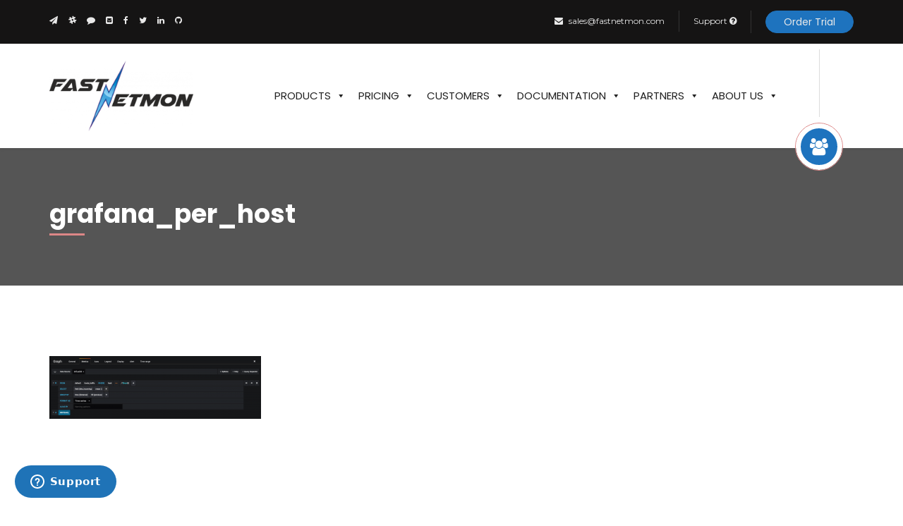

--- FILE ---
content_type: text/html; charset=UTF-8
request_url: https://fastnetmon.com/docs-fnm-advanced/fastnetmon-per-protocol-traffic-counters/grafana_per_host/
body_size: 17807
content:
<!DOCTYPE html>
<html dir="ltr" lang="en-US" prefix="og: https://ogp.me/ns#">
<head>
    <meta charset="UTF-8">
    <meta http-equiv="X-UA-Compatible" content="IE=edge">
    <meta name="viewport" content="width=device-width, initial-scale=1">
	
    
    <title>grafana_per_host | FastNetMon DDoS Detection Tool</title><link rel="preload" data-rocket-preload as="style" href="https://fonts.googleapis.com/css?family=Montserrat%3A400%2C400i%2C700%7CPoppins%3A400%2C500%2C700&#038;display=swap" /><link rel="stylesheet" href="https://fonts.googleapis.com/css?family=Montserrat%3A400%2C400i%2C700%7CPoppins%3A400%2C500%2C700&#038;display=swap" media="print" onload="this.media='all'" /><noscript><link rel="stylesheet" href="https://fonts.googleapis.com/css?family=Montserrat%3A400%2C400i%2C700%7CPoppins%3A400%2C500%2C700&#038;display=swap" /></noscript>

		<!-- All in One SEO 4.9.3 - aioseo.com -->
	<meta name="robots" content="max-image-preview:large" />
	<link rel="canonical" href="https://fastnetmon.com/docs-fnm-advanced/fastnetmon-per-protocol-traffic-counters/grafana_per_host/" />
	<meta name="generator" content="All in One SEO (AIOSEO) 4.9.3" />
		<meta property="og:locale" content="en_US" />
		<meta property="og:site_name" content="FastNetMon DDoS Detection Tool - FastNetMon Official Site" />
		<meta property="og:type" content="article" />
		<meta property="og:title" content="grafana_per_host | FastNetMon DDoS Detection Tool" />
		<meta property="og:url" content="https://fastnetmon.com/docs-fnm-advanced/fastnetmon-per-protocol-traffic-counters/grafana_per_host/" />
		<meta property="article:published_time" content="2018-07-10T22:24:36+00:00" />
		<meta property="article:modified_time" content="2018-07-10T22:24:36+00:00" />
		<meta property="article:publisher" content="https://www.facebook.com/fastnetmon" />
		<meta name="twitter:card" content="summary" />
		<meta name="twitter:site" content="@FastNetMon" />
		<meta name="twitter:title" content="grafana_per_host | FastNetMon DDoS Detection Tool" />
		<meta name="twitter:creator" content="@FastNetMon" />
		<script type="application/ld+json" class="aioseo-schema">
			{"@context":"https:\/\/schema.org","@graph":[{"@type":"BreadcrumbList","@id":"https:\/\/fastnetmon.com\/docs-fnm-advanced\/fastnetmon-per-protocol-traffic-counters\/grafana_per_host\/#breadcrumblist","itemListElement":[{"@type":"ListItem","@id":"https:\/\/fastnetmon.com#listItem","position":1,"name":"Home","item":"https:\/\/fastnetmon.com","nextItem":{"@type":"ListItem","@id":"https:\/\/fastnetmon.com\/docs-fnm-advanced\/fastnetmon-per-protocol-traffic-counters\/grafana_per_host\/#listItem","name":"grafana_per_host"}},{"@type":"ListItem","@id":"https:\/\/fastnetmon.com\/docs-fnm-advanced\/fastnetmon-per-protocol-traffic-counters\/grafana_per_host\/#listItem","position":2,"name":"grafana_per_host","previousItem":{"@type":"ListItem","@id":"https:\/\/fastnetmon.com#listItem","name":"Home"}}]},{"@type":"ItemPage","@id":"https:\/\/fastnetmon.com\/docs-fnm-advanced\/fastnetmon-per-protocol-traffic-counters\/grafana_per_host\/#itempage","url":"https:\/\/fastnetmon.com\/docs-fnm-advanced\/fastnetmon-per-protocol-traffic-counters\/grafana_per_host\/","name":"grafana_per_host | FastNetMon DDoS Detection Tool","inLanguage":"en-US","isPartOf":{"@id":"https:\/\/fastnetmon.com\/#website"},"breadcrumb":{"@id":"https:\/\/fastnetmon.com\/docs-fnm-advanced\/fastnetmon-per-protocol-traffic-counters\/grafana_per_host\/#breadcrumblist"},"author":{"@id":"https:\/\/fastnetmon.com\/author\/support\/#author"},"creator":{"@id":"https:\/\/fastnetmon.com\/author\/support\/#author"},"datePublished":"2018-07-10T22:24:36+00:00","dateModified":"2018-07-10T22:24:36+00:00"},{"@type":"Organization","@id":"https:\/\/fastnetmon.com\/#organization","name":"FastNetMon DDoS Detection Tool","description":"FastNetMon Official Site","url":"https:\/\/fastnetmon.com\/","sameAs":["https:\/\/www.facebook.com\/fastnetmon","https:\/\/x.com\/FastNetMon","https:\/\/www.youtube.com\/@FastNetMon","https:\/\/www.linkedin.com\/company\/fastnetmon"]},{"@type":"Person","@id":"https:\/\/fastnetmon.com\/author\/support\/#author","url":"https:\/\/fastnetmon.com\/author\/support\/","name":"FastNetMon","image":{"@type":"ImageObject","@id":"https:\/\/fastnetmon.com\/docs-fnm-advanced\/fastnetmon-per-protocol-traffic-counters\/grafana_per_host\/#authorImage","url":"https:\/\/secure.gravatar.com\/avatar\/f245e345bb96ff19f0b7124a5cab5d3b?s=96&d=mm&r=g","width":96,"height":96,"caption":"FastNetMon"}},{"@type":"WebSite","@id":"https:\/\/fastnetmon.com\/#website","url":"https:\/\/fastnetmon.com\/","name":"FastNetMon DDoS Detection Tool","description":"FastNetMon Official Site","inLanguage":"en-US","publisher":{"@id":"https:\/\/fastnetmon.com\/#organization"}}]}
		</script>
		<!-- All in One SEO -->

<link rel='dns-prefetch' href='//netdna.bootstrapcdn.com' />
<link rel='dns-prefetch' href='//fonts.googleapis.com' />
<link href='https://fonts.gstatic.com' crossorigin rel='preconnect' />
<link rel="alternate" type="application/rss+xml" title="FastNetMon DDoS Detection Tool &raquo; Feed" href="https://fastnetmon.com/feed/" />
<link rel='stylesheet' id='atomic-blocks-fontawesome-css' href='https://fastnetmon.com/wp-content/plugins/atomic-blocks/dist/assets/fontawesome/css/all.min.css?ver=1623941444' type='text/css' media='all' />
<link rel='stylesheet' id='editor_plus-plugin-frontend-style-css' href='https://fastnetmon.com/wp-content/plugins/editorplus/dist/style-gutenberg-frontend-style.css?ver=696ddabfeb1bb' type='text/css' media='' />
<style id='editor_plus-plugin-frontend-style-inline-css' type='text/css'>

    @font-face {
      font-family: 'eplus-icon';
      src: url('https://fastnetmon.com/wp-content/plugins/editorplus/extensions/icon-inserter/fonts/eplus-icon.eot?xs1351');
      src: url('https://fastnetmon.com/wp-content/plugins/editorplus/extensions/icon-inserter/fonts/eplus-icon.eot?xs1351#iefix')
          format('embedded-opentype'),
        url('https://fastnetmon.com/wp-content/plugins/editorplus/extensions/icon-inserter/fonts/eplus-icon.ttf?xs1351') format('truetype'),
        url('https://fastnetmon.com/wp-content/plugins/editorplus/extensions/icon-inserter/fonts/eplus-icon.woff?xs1351') format('woff'),
        url('https://fastnetmon.com/wp-content/plugins/editorplus/extensions/icon-inserter/fonts/eplus-icon.svg?xs1351#eplus-icon') format('svg');
      font-weight: normal;
      font-style: normal;
      font-display: block;
    }
</style>
<link rel='stylesheet' id='wp-block-library-css' href='https://fastnetmon.com/wp-includes/css/dist/block-library/style.min.css?ver=6.6.4' type='text/css' media='all' />
<link rel='stylesheet' id='aioseo/css/src/vue/standalone/blocks/table-of-contents/global.scss-css' href='https://fastnetmon.com/wp-content/plugins/all-in-one-seo-pack/dist/Lite/assets/css/table-of-contents/global.e90f6d47.css?ver=4.9.3' type='text/css' media='all' />
<link rel='stylesheet' id='atomic-blocks-style-css-css' href='https://fastnetmon.com/wp-content/plugins/atomic-blocks/dist/blocks.style.build.css?ver=1623941444' type='text/css' media='all' />
<link rel='stylesheet' id='kioken-blocks-style-css' href='https://fastnetmon.com/wp-content/plugins/kioken-blocks/dist/blocks.style.build.css?ver=1.3.9' type='text/css' media='all' />
<style id='classic-theme-styles-inline-css' type='text/css'>
/*! This file is auto-generated */
.wp-block-button__link{color:#fff;background-color:#32373c;border-radius:9999px;box-shadow:none;text-decoration:none;padding:calc(.667em + 2px) calc(1.333em + 2px);font-size:1.125em}.wp-block-file__button{background:#32373c;color:#fff;text-decoration:none}
</style>
<style id='global-styles-inline-css' type='text/css'>
:root{--wp--preset--aspect-ratio--square: 1;--wp--preset--aspect-ratio--4-3: 4/3;--wp--preset--aspect-ratio--3-4: 3/4;--wp--preset--aspect-ratio--3-2: 3/2;--wp--preset--aspect-ratio--2-3: 2/3;--wp--preset--aspect-ratio--16-9: 16/9;--wp--preset--aspect-ratio--9-16: 9/16;--wp--preset--color--black: #000000;--wp--preset--color--cyan-bluish-gray: #abb8c3;--wp--preset--color--white: #ffffff;--wp--preset--color--pale-pink: #f78da7;--wp--preset--color--vivid-red: #cf2e2e;--wp--preset--color--luminous-vivid-orange: #ff6900;--wp--preset--color--luminous-vivid-amber: #fcb900;--wp--preset--color--light-green-cyan: #7bdcb5;--wp--preset--color--vivid-green-cyan: #00d084;--wp--preset--color--pale-cyan-blue: #8ed1fc;--wp--preset--color--vivid-cyan-blue: #0693e3;--wp--preset--color--vivid-purple: #9b51e0;--wp--preset--gradient--vivid-cyan-blue-to-vivid-purple: linear-gradient(135deg,rgba(6,147,227,1) 0%,rgb(155,81,224) 100%);--wp--preset--gradient--light-green-cyan-to-vivid-green-cyan: linear-gradient(135deg,rgb(122,220,180) 0%,rgb(0,208,130) 100%);--wp--preset--gradient--luminous-vivid-amber-to-luminous-vivid-orange: linear-gradient(135deg,rgba(252,185,0,1) 0%,rgba(255,105,0,1) 100%);--wp--preset--gradient--luminous-vivid-orange-to-vivid-red: linear-gradient(135deg,rgba(255,105,0,1) 0%,rgb(207,46,46) 100%);--wp--preset--gradient--very-light-gray-to-cyan-bluish-gray: linear-gradient(135deg,rgb(238,238,238) 0%,rgb(169,184,195) 100%);--wp--preset--gradient--cool-to-warm-spectrum: linear-gradient(135deg,rgb(74,234,220) 0%,rgb(151,120,209) 20%,rgb(207,42,186) 40%,rgb(238,44,130) 60%,rgb(251,105,98) 80%,rgb(254,248,76) 100%);--wp--preset--gradient--blush-light-purple: linear-gradient(135deg,rgb(255,206,236) 0%,rgb(152,150,240) 100%);--wp--preset--gradient--blush-bordeaux: linear-gradient(135deg,rgb(254,205,165) 0%,rgb(254,45,45) 50%,rgb(107,0,62) 100%);--wp--preset--gradient--luminous-dusk: linear-gradient(135deg,rgb(255,203,112) 0%,rgb(199,81,192) 50%,rgb(65,88,208) 100%);--wp--preset--gradient--pale-ocean: linear-gradient(135deg,rgb(255,245,203) 0%,rgb(182,227,212) 50%,rgb(51,167,181) 100%);--wp--preset--gradient--electric-grass: linear-gradient(135deg,rgb(202,248,128) 0%,rgb(113,206,126) 100%);--wp--preset--gradient--midnight: linear-gradient(135deg,rgb(2,3,129) 0%,rgb(40,116,252) 100%);--wp--preset--font-size--small: 13px;--wp--preset--font-size--medium: 20px;--wp--preset--font-size--large: 36px;--wp--preset--font-size--x-large: 42px;--wp--preset--spacing--20: 0.44rem;--wp--preset--spacing--30: 0.67rem;--wp--preset--spacing--40: 1rem;--wp--preset--spacing--50: 1.5rem;--wp--preset--spacing--60: 2.25rem;--wp--preset--spacing--70: 3.38rem;--wp--preset--spacing--80: 5.06rem;--wp--preset--shadow--natural: 6px 6px 9px rgba(0, 0, 0, 0.2);--wp--preset--shadow--deep: 12px 12px 50px rgba(0, 0, 0, 0.4);--wp--preset--shadow--sharp: 6px 6px 0px rgba(0, 0, 0, 0.2);--wp--preset--shadow--outlined: 6px 6px 0px -3px rgba(255, 255, 255, 1), 6px 6px rgba(0, 0, 0, 1);--wp--preset--shadow--crisp: 6px 6px 0px rgba(0, 0, 0, 1);}:where(.is-layout-flex){gap: 0.5em;}:where(.is-layout-grid){gap: 0.5em;}body .is-layout-flex{display: flex;}.is-layout-flex{flex-wrap: wrap;align-items: center;}.is-layout-flex > :is(*, div){margin: 0;}body .is-layout-grid{display: grid;}.is-layout-grid > :is(*, div){margin: 0;}:where(.wp-block-columns.is-layout-flex){gap: 2em;}:where(.wp-block-columns.is-layout-grid){gap: 2em;}:where(.wp-block-post-template.is-layout-flex){gap: 1.25em;}:where(.wp-block-post-template.is-layout-grid){gap: 1.25em;}.has-black-color{color: var(--wp--preset--color--black) !important;}.has-cyan-bluish-gray-color{color: var(--wp--preset--color--cyan-bluish-gray) !important;}.has-white-color{color: var(--wp--preset--color--white) !important;}.has-pale-pink-color{color: var(--wp--preset--color--pale-pink) !important;}.has-vivid-red-color{color: var(--wp--preset--color--vivid-red) !important;}.has-luminous-vivid-orange-color{color: var(--wp--preset--color--luminous-vivid-orange) !important;}.has-luminous-vivid-amber-color{color: var(--wp--preset--color--luminous-vivid-amber) !important;}.has-light-green-cyan-color{color: var(--wp--preset--color--light-green-cyan) !important;}.has-vivid-green-cyan-color{color: var(--wp--preset--color--vivid-green-cyan) !important;}.has-pale-cyan-blue-color{color: var(--wp--preset--color--pale-cyan-blue) !important;}.has-vivid-cyan-blue-color{color: var(--wp--preset--color--vivid-cyan-blue) !important;}.has-vivid-purple-color{color: var(--wp--preset--color--vivid-purple) !important;}.has-black-background-color{background-color: var(--wp--preset--color--black) !important;}.has-cyan-bluish-gray-background-color{background-color: var(--wp--preset--color--cyan-bluish-gray) !important;}.has-white-background-color{background-color: var(--wp--preset--color--white) !important;}.has-pale-pink-background-color{background-color: var(--wp--preset--color--pale-pink) !important;}.has-vivid-red-background-color{background-color: var(--wp--preset--color--vivid-red) !important;}.has-luminous-vivid-orange-background-color{background-color: var(--wp--preset--color--luminous-vivid-orange) !important;}.has-luminous-vivid-amber-background-color{background-color: var(--wp--preset--color--luminous-vivid-amber) !important;}.has-light-green-cyan-background-color{background-color: var(--wp--preset--color--light-green-cyan) !important;}.has-vivid-green-cyan-background-color{background-color: var(--wp--preset--color--vivid-green-cyan) !important;}.has-pale-cyan-blue-background-color{background-color: var(--wp--preset--color--pale-cyan-blue) !important;}.has-vivid-cyan-blue-background-color{background-color: var(--wp--preset--color--vivid-cyan-blue) !important;}.has-vivid-purple-background-color{background-color: var(--wp--preset--color--vivid-purple) !important;}.has-black-border-color{border-color: var(--wp--preset--color--black) !important;}.has-cyan-bluish-gray-border-color{border-color: var(--wp--preset--color--cyan-bluish-gray) !important;}.has-white-border-color{border-color: var(--wp--preset--color--white) !important;}.has-pale-pink-border-color{border-color: var(--wp--preset--color--pale-pink) !important;}.has-vivid-red-border-color{border-color: var(--wp--preset--color--vivid-red) !important;}.has-luminous-vivid-orange-border-color{border-color: var(--wp--preset--color--luminous-vivid-orange) !important;}.has-luminous-vivid-amber-border-color{border-color: var(--wp--preset--color--luminous-vivid-amber) !important;}.has-light-green-cyan-border-color{border-color: var(--wp--preset--color--light-green-cyan) !important;}.has-vivid-green-cyan-border-color{border-color: var(--wp--preset--color--vivid-green-cyan) !important;}.has-pale-cyan-blue-border-color{border-color: var(--wp--preset--color--pale-cyan-blue) !important;}.has-vivid-cyan-blue-border-color{border-color: var(--wp--preset--color--vivid-cyan-blue) !important;}.has-vivid-purple-border-color{border-color: var(--wp--preset--color--vivid-purple) !important;}.has-vivid-cyan-blue-to-vivid-purple-gradient-background{background: var(--wp--preset--gradient--vivid-cyan-blue-to-vivid-purple) !important;}.has-light-green-cyan-to-vivid-green-cyan-gradient-background{background: var(--wp--preset--gradient--light-green-cyan-to-vivid-green-cyan) !important;}.has-luminous-vivid-amber-to-luminous-vivid-orange-gradient-background{background: var(--wp--preset--gradient--luminous-vivid-amber-to-luminous-vivid-orange) !important;}.has-luminous-vivid-orange-to-vivid-red-gradient-background{background: var(--wp--preset--gradient--luminous-vivid-orange-to-vivid-red) !important;}.has-very-light-gray-to-cyan-bluish-gray-gradient-background{background: var(--wp--preset--gradient--very-light-gray-to-cyan-bluish-gray) !important;}.has-cool-to-warm-spectrum-gradient-background{background: var(--wp--preset--gradient--cool-to-warm-spectrum) !important;}.has-blush-light-purple-gradient-background{background: var(--wp--preset--gradient--blush-light-purple) !important;}.has-blush-bordeaux-gradient-background{background: var(--wp--preset--gradient--blush-bordeaux) !important;}.has-luminous-dusk-gradient-background{background: var(--wp--preset--gradient--luminous-dusk) !important;}.has-pale-ocean-gradient-background{background: var(--wp--preset--gradient--pale-ocean) !important;}.has-electric-grass-gradient-background{background: var(--wp--preset--gradient--electric-grass) !important;}.has-midnight-gradient-background{background: var(--wp--preset--gradient--midnight) !important;}.has-small-font-size{font-size: var(--wp--preset--font-size--small) !important;}.has-medium-font-size{font-size: var(--wp--preset--font-size--medium) !important;}.has-large-font-size{font-size: var(--wp--preset--font-size--large) !important;}.has-x-large-font-size{font-size: var(--wp--preset--font-size--x-large) !important;}
:where(.wp-block-post-template.is-layout-flex){gap: 1.25em;}:where(.wp-block-post-template.is-layout-grid){gap: 1.25em;}
:where(.wp-block-columns.is-layout-flex){gap: 2em;}:where(.wp-block-columns.is-layout-grid){gap: 2em;}
:root :where(.wp-block-pullquote){font-size: 1.5em;line-height: 1.6;}
</style>
<link rel='stylesheet' id='jquery-ui-css' href='https://fastnetmon.com/wp-content/plugins/hoskia-core/cmb2-ext/css/jquery-ui.min.css?ver=1.12.1' type='text/css' media='all' />
<link rel='stylesheet' id='wp-components-css' href='https://fastnetmon.com/wp-includes/css/dist/components/style.min.css?ver=6.6.4' type='text/css' media='all' />
<link rel='stylesheet' id='godaddy-styles-css' href='https://fastnetmon.com/wp-content/plugins/coblocks/includes/Dependencies/GoDaddy/Styles/build/latest.css?ver=2.0.2' type='text/css' media='all' />
<link rel='stylesheet' id='megamenu-css' href='https://fastnetmon.com/wp-content/uploads/maxmegamenu/style.css?ver=30bcdd' type='text/css' media='all' />
<link rel='stylesheet' id='dashicons-css' href='https://fastnetmon.com/wp-includes/css/dashicons.min.css?ver=6.6.4' type='text/css' media='all' />
<link rel='stylesheet' id='testimonial-rotator-style-css' href='https://fastnetmon.com/wp-content/plugins/testimonial-rotator/testimonial-rotator-style.css?ver=6.6.4' type='text/css' media='all' />
<link rel='stylesheet' id='font-awesome-css' href='//netdna.bootstrapcdn.com/font-awesome/latest/css/font-awesome.min.css?ver=6.6.4' type='text/css' media='all' />

<link rel='stylesheet' id='font-awesome-all-css' href='https://fastnetmon.com/wp-content/themes/hoskia/css/font-awesome.all.min.css?ver=5.9.0' type='text/css' media='all' />
<link rel='stylesheet' id='bootstrap-css' href='https://fastnetmon.com/wp-content/themes/hoskia/css/bootstrap.min.css?ver=3.3.7' type='text/css' media='all' />
<link rel='stylesheet' id='owl-carousel-css' href='https://fastnetmon.com/wp-content/themes/hoskia/css/owl.carousel.min.css?ver=2.2.0' type='text/css' media='all' />
<link rel='stylesheet' id='animate-css-css' href='https://fastnetmon.com/wp-content/themes/hoskia/css/animate.min.css?ver=3.5.1' type='text/css' media='all' />
<link rel='stylesheet' id='hoskia-woo-css' href='https://fastnetmon.com/wp-content/themes/hoskia/css/hoskia-woo.css?ver=1.0' type='text/css' media='all' />
<link rel='stylesheet' id='hoskia-css' href='https://fastnetmon.com/wp-content/themes/hoskia/css/hoskia.css?ver=1.0' type='text/css' media='all' />
<link rel='stylesheet' id='hoskia-responsive-css' href='https://fastnetmon.com/wp-content/themes/hoskia/css/responsive-style.css?ver=1.0' type='text/css' media='all' />
<link rel='stylesheet' id='hoskia-style-css' href='https://fastnetmon.com/wp-content/themes/hoskia/style.css?ver=6.6.4' type='text/css' media='all' />
<link rel='stylesheet' id='color-schemes-css' href='https://fastnetmon.com/wp-content/themes/hoskia/css/color-schemes.css?ver=6.6.4' type='text/css' media='all' />
<style id='color-schemes-inline-css' type='text/css'>

			a:hover,
			a:focus,
			.btn-link:hover,
			.btn-link:focus,
			.bg-color--theme .btn-default:hover,
			.bg-color--theme .btn-default:focus,
			.bg-color--theme .btn-default:active,
			.bg-color--theme .btn-default:active:hover,
			.bg-color--theme .btn-default:active:focus,
			.bg-color--theme .btn-default:active.focus,
			.bg-color--theme .btn-default.focus,
			.bg-color--theme .btn-default.active,
			.bg-color--theme .btn-default.active:hover,
			.bg-color--theme .btn-default.active:focus,
			.bg-color--theme .btn-default.active.focus,
			.bg-color--theme .open > .dropdown-toggle.btn-default,
			.bg-color--theme .open > .dropdown-toggle.btn-default:hover,
			.bg-color--theme .open > .dropdown-toggle.btn-default:focus,
			.bg-color--theme .open > .dropdown-toggle.btn-default.focus,
			.panel-title a,
			.panel-title a.collapsed:hover,
			.panel-title a.collapsed:focus,
			.owl--dots .owl-nav,
			.tags--widget .nav li a:hover,
			.page--sidebar-nav .nav > li:hover > a,
			.page--sidebar-nav .nav > li.active > a,
			.header--logo.text-logo,
			.header--topbar .nav > li > a:hover,
			.header--topbar .nav > li > a:focus,
			.header--nav-links > li > a:hover,
			.header--nav-links > li > a:focus,
			.header--nav-links > li.active > a,
			.header--nav-links > li.active > a,
			.header--nav-links > li.open > a,
			.header--nav-links > li.dropdown > .dropdown-menu > li > a:hover,
			.header--nav-links > li.dropdown > .dropdown-menu > li > a:focus,
			.header--nav-links > li.dropdown > .dropdown-menu > li.active > a,
			.header--nav-links > li.dropdown.megamenu > .dropdown-menu > .nav > li > a:hover,
			.header--nav-links > li.dropdown.megamenu > .dropdown-menu > .nav > li > a:focus,
			.header--nav-links > li.dropdown.megamenu > .dropdown-menu > .nav > li.active > a,
			.banner--slider-nav li:hover .content .h3,
			.banner--slider-nav li.active .content .h3,
			.banner--offer-content .h2,
			.feature--icon .fa,
			.features-grid--item .step,
			.services-tab--nav ul li a:hover,
			.services-tab--nav ul li a:focus,
			.services-tab--nav ul li.active a,
			.team--member-socai .nav > li > a:hover,
			.team--member-socai .nav > li > a:focus,
			.gallery--content-sidebar .tags a:hover,
			.gallery--content-sidebar .tags a:focus,
			.gallery--content-sidebar .social li a:hover,
			.gallery--content-sidebar .social li a:focus,
			.product--rating,
			.product--rating .br-theme-bootstrap-stars .br-widget a.br-selected:after,
			.product--rating .br-theme-bootstrap-stars .br-widget a.br-active:after,
			.product--img figcaption .nav > li > a:hover,
			.product--single-summery-meta .table td a.active,
			.product--single-summery-meta .tags a:hover,
			.product--single-summery-meta .tags a:focus,
			.post--meta a:hover,
			.post--action .social > li > a:hover > .fa,
			.posts--cat .nav > li > a:hover,
			.posts--tags .nav > li > a:hover,
			.login--form .checkbox a:hover,
			.f0f--content p a,
			.coming-soon--content .social .nav > li > a:hover,
			.footer--widget > ul > li:hover > a,
			.footer--widget > ul > li:hover:before,
			.page-header--breadcrumb .breadcrumb li a:hover,
			.calendar_wrap table #today,
			.header--nav-links .dropdown-menu .dropdown-menu > li > a:hover,
			.product--img figcaption .add_to_cart_button:hover,
			.product--img figcaption .add_to_cart_button.added,
			.product--img .yith-wcwl-wishlistaddedbrowse a:before,
			.product--img .yith-wcwl-wishlistexistsbrowse a:before,
			.woocommerce-MyAccount-navigation ul li.is-active a,
			.product--img .nav > li > .button.compare.added,
			.navbar-main .navbar-nav .dropdown-menu > li > a:hover,
			.navbar-main .navbar-nav .dropdown-menu > li > a:focus,
			#hoskiaWhmcsPage #main-body a:not(.btn):not(.label):not(.list-group-item),
			.contact-info--icon,
			.contact-info--item:hover .h3,
			.counter-style--3 .icon,
			.post--content blockquote p:before,
			.post--content blockquote p:after,
			.wpb_text_column blockquote p:before,
			.wpb_text_column blockquote p:after,
			.footer--copyright p a:hover,
			.woocommerce .star-rating {
				color: #1E73BE;
			}
			.mega-menu-link:hover,
			.mega-current-menu-item > .mega-menu-link,
			.mega-current-menu-ancestor > .mega-menu-link,
			.mega-toggle-on > .mega-menu-link,
			.mega-sub-menu .mega-menu-link:hover,
			.mega-sub-menu .mega-current-menu-item > .mega-menu-link {
				color: #1E73BE !important;
			}
			#preloader,
			#backToTop a:before,
			.btn-default:hover,
			.btn-default:focus,
			.btn-default:active,
			.btn-default:active:hover,
			.btn-default:active:focus,
			.btn-default:active.focus,
			.btn-default.focus,
			.btn-default.active,
			.btn-default.active:hover,
			.btn-default.active:focus,
			.btn-default.active.focus,
			.open > .dropdown-toggle.btn-default,
			.open > .dropdown-toggle.btn-default:hover,
			.open > .dropdown-toggle.btn-default:focus,
			.open > .dropdown-toggle.btn-default.focus,
			.btn-primary,
			.btn-black:hover,
			.btn-black:focus,
			.btn-black:active,
			.btn-black:active:hover,
			.btn-black:active:focus,
			.btn-black:active.focus,
			.btn-black.focus,
			.btn-black.active,
			.btn-black.active:hover,
			.btn-black.active:focus,
			.btn-black.active.focus,
			.open > .dropdown-toggle.btn-black,
			.open > .dropdown-toggle.btn-black:hover,
			.open > .dropdown-toggle.btn-black:focus,
			.open > .dropdown-toggle.btn-black.focus,
			.bg-color--theme,
			.nav-tabs > li > a:hover,
			.nav-tabs > li > a:focus,
			.nav-tabs > li.active > a,
			.nav-tabs > li.active > a:hover,
			.nav-tabs > li.active > a:focus,
			.pagination > li > a:hover,
			.pagination > li > a:focus,
			.pagination > li.active > a,
			.pagination > li.active > a:hover,
			.pagination > li.active > a:hover,
			.pagination > li > span:hover,
			.pagination > li > span:focus,
			.pagination > li.active > span,
			.pagination > li.active > span:hover,
			.pagination > li.active > span:hover,
			.header--navbar .navbar-toggle,
			.header--nav-links > li > a:before,
			.banner--slider .owl-nav > div,
			.banner--slider-nav li .icon:before,
			.banner--slider-nav li .icon .fa:after,
			.pricing--header,
			.pricing--icon:before,
			.pricing--icon i,
			.pricing--icon i:after,
			.vps-pricing--slider.ui-widget:after,
			.vps-pricing--slider .ui-slider-range,
			.vps-pricing--slider .ui-slider-handle,
			.service--icon:before,
			.services-tab--nav ul li .tooltip-inner,
			.services-tab--nav ul li a:hover:before,
			.services-tab--nav ul li a:focus:before,
			.services-tab--nav ul li.active a:before,
			.product--sale-tag,
			.product--single-img a.expend:after,
			.product--img figcaption .nav > li .tooltip-inner,
			.product--single-summery-meta .btn-group .btn.cart .fa,
			.product--single-summery-meta .btn-group .btn-default:hover,
			.product--single-summery-meta .btn-group .btn-default:focus,
			.product--single-summery-meta .btn-group .btn-default.active,
			.product--single-summery-meta .yith-wcwl-wishlistaddedbrowse a:before,
			.product--single-summery-meta .yith-wcwl-wishlistexistsbrowse a:before,
			.page-links > a:hover,
			.page-links > span + span,
			.post-password-form input[type='submit']:hover,
			.mega-menu-link:before,
			.woocommerce a.button.alt,
			.woocommerce button.button.alt,
			.woocommerce #respond input#submit,
			.woocommerce a.button,
			.woocommerce button.button,
			.woocommerce input.button,
			nav.woocommerce-pagination ul.page-numbers > li > a:hover,
			nav.woocommerce-pagination ul.page-numbers > li > a:focus,
			nav.woocommerce-pagination ul.page-numbers > li > span.current,
			.woocommerce-product-search [type='submit']:hover,
			.product--single-summery-meta .tooltip-inner,
			.yith-wcqv-main .summary-content > .cart .btn.cart .fa,
			.woocommerce #respond input#submit.disabled:hover,
			.woocommerce #respond input#submit:disabled:hover,
			.woocommerce #respond input#submit:disabled[disabled]:hover,
			.woocommerce a.button.disabled:hover,
			.woocommerce a.button:disabled:hover,
			.woocommerce a.button:disabled[disabled]:hover,
			.woocommerce button.button.disabled:hover,
			.woocommerce button.button:disabled:hover,
			.woocommerce button.button:disabled[disabled]:hover,
			.woocommerce input.button.disabled:hover,
			.woocommerce input.button:disabled:hover,
			.woocommerce input.button:disabled[disabled]:hover,
			.product--single-summery-meta .btn-group .btn.compare.added,
			.yith-wcqv-main .summary-content > .cart .btn.compare.added,
			.yith-wcqv-main .summary-content > .cart .yith-wcwl-wishlistaddedbrowse a,
			.yith-wcqv-main .summary-content > .cart .yith-wcwl-wishlistexistsbrowse a,
			#hoskiaWhmcsPage .btn-success,
			#hoskiaWhmcsPage .btn-primary,
			ul.top-nav > li.primary-action > a.btn,
			#hoskiaWhmcsPage nav.navbar-main,
			#hoskiaWhmcsPage #home-banner .btn.search,
			#hoskiaWhmcsPage div.home-shortcuts,
			.contact-info--item,
			.contact-info--item:hover .contact-info--icon:before,
			.counter--item-border:after,
			.pricing--filter ul li.indicator,
			.page--sidebar-widget .tagcloud a:hover,
			.social--widget .nav > li > a:hover,
			.pricing--table th:before {
				background-color: #1E73BE;
			}
			::-moz-selection {
				background-color: #1E73BE;
			}

			::selection {
				background-color: #1E73BE;
			}
			.btn-default:hover,
			.btn-default:focus,
			.btn-default:active,
			.btn-default:active:hover,
			.btn-default:active:focus,
			.btn-default:active.focus,
			.btn-default.focus,
			.btn-default.active,
			.btn-default.active:hover,
			.btn-default.active:focus,
			.btn-default.active.focus,
			.open > .dropdown-toggle.btn-default,
			.open > .dropdown-toggle.btn-default:hover,
			.open > .dropdown-toggle.btn-default:focus,
			.open > .dropdown-toggle.btn-default.focus,
			.btn-primary,
			.btn-black:hover,
			.btn-black:focus,
			.btn-black:active,
			.btn-black:active:hover,
			.btn-black:active:focus,
			.btn-black:active.focus,
			.btn-black.focus,
			.btn-black.active,
			.btn-black.active:hover,
			.btn-black.active:focus,
			.btn-black.active.focus,
			.open > .dropdown-toggle.btn-black,
			.open > .dropdown-toggle.btn-black:hover,
			.open > .dropdown-toggle.btn-black:focus,
			.open > .dropdown-toggle.btn-black.focus,
			.nav-tabs > li > a:hover,
			.nav-tabs > li > a:focus,
			.nav-tabs > li.active > a,
			.nav-tabs > li.active > a:hover,
			.nav-tabs > li.active > a:focus,
			.tags--widget .nav li a:hover,
			.header--navbar .navbar-toggle,
			.header--nav-links > li.dropdown.megamenu > .dropdown-menu > .nav > li > a:hover,
			.header--nav-links > li.dropdown.megamenu > .dropdown-menu > .nav > li > a:focus,
			.header--nav-links > li.dropdown.megamenu > .dropdown-menu > .nav > li.active > a,
			.banner--slider-nav li:hover .icon .fa,
			.banner--slider-nav li.active .icon .fa,
			.gallery--content-sidebar .tags a:hover,
			.gallery--content-sidebar .tags a:focus,
			.posts--tags .nav > li > a:hover,
			.posts--tags .nav > li > a:focus,
			.login--form .checkbox a:hover,
			.page-links > a:hover,
			.page-links > span + span,
			nav.woocommerce-pagination ul.page-numbers > li > a:hover,
			nav.woocommerce-pagination ul.page-numbers > li > a:focus,
			nav.woocommerce-pagination ul.page-numbers > li > span.current,
			.feature--icon img,
			#hoskiaWhmcsPage .btn-success,
			#hoskiaWhmcsPage .btn-primary,
			.pricing--filter ul,
			.post--item.sticky {
				border-color: #1E73BE;
			}

			.mega-sub-menu .mega-sub-menu .mega-current-menu-item > .mega-menu-link,
			.mega-sub-menu .mega-sub-menu .mega-menu-link:hover {
				border-color: #1E73BE !important;
			}

			.services-tab--nav ul li:after,
			.services-tab--nav ul li .tooltip.top .tooltip-arrow,
			.product--img figcaption .nav > li .tooltip.top .tooltip-arrow,
			.product--single-summery-meta .tooltip.top .tooltip-arrow {
				border-top-color: #1E73BE;
			}

			.checkout--info,
			.page--sidebar-nav .nav > li:hover > a,
			.page--sidebar-nav .nav > li.active > a {
				border-left-color: #1E73BE;
			}
			.product--single-summery-meta .tags a:hover,
			.product--single-summery-meta .tags a:focus {
				border-bottom-color: #1E73BE;
			}
			.btn-secondary,
			.pricing--header > span:first-child,
			.pricing--ribbon,
			.testimonial--item blockquote p:before,
			.testimonial--item blockquote p:after,
			.owl--dots .owl-nav .fa:hover,
			.post--content blockquote footer:before,
			.wpb_text_column blockquote footer:before,
			.hoskia-textblock blockquote footer:before,
			.pager li > a,
			.pager li > span,
			.post-author--action,
			.post-author--action:hover,
			.comment-respond .logged-in-as a:last-child {
				color: #DD8787;
			}
			.btn-secondary:hover,
			.btn-secondary:focus,
			.btn-secondary:active,
			.btn-secondary:active:hover,
			.btn-secondary:active:focus,
			.btn-secondary:active.focus,
			.btn-secondary.focus,
			.btn-secondary.active,
			.btn-secondary.active:hover,
			.btn-secondary.active:focus,
			.btn-secondary.active.focus,
			.open > .dropdown-toggle.btn-secondary,
			.open > .dropdown-toggle.btn-secondary:hover,
			.open > .dropdown-toggle.btn-secondary:focus,
			.open > .dropdown-toggle.btn-secondary.focus,
			.section--title h2:before,
			.header--nav-links.cart > li > a > span,
			.banner--content .h1:before,
			.banner--slider .owl-nav > div:hover,
			.domain-search--form .input-group-addon,
			.pricing--content:hover .pricing--header,
			.pricing--content.active .pricing--header,
			.pricing--content:hover .pricing--icon:before,
			.pricing--content.active .pricing--icon:before,
			.pricing--content:hover .pricing--icon i,
			.pricing--content.active .pricing--icon i,
			.pricing--content:hover .pricing--icon i:after,
			.pricing--content.active .pricing--icon i:after,
			.features-grid--item-wrap:hover,
			.features-grid--item-wrap.active,
			.contact-info--item:hover .contact-info--icon {
				background-color: #DD8787;
			}
			.btn-secondary,
			.page-header--title .h1:before,
			.header--nav-links.client-area > li > a,
			.quotes-form--content,
			.quotes-form--content .h3:before,
			.feature--icon .fa {
				border-color: #DD8787;
			}
			#f0f.bg--overlay:before {
				opacity: 0.5
			}
			#pageHeader.globpageheader.bg--overlay:before {
				background-color: #0a0a0a;
				opacity: 0.5;
			}
			
			
        
</style>
<link rel='stylesheet' id='enlighterjs-css' href='https://fastnetmon.com/wp-content/plugins/enlighter/cache/enlighterjs.min.css?ver=fHxiWB7lElPVk7F' type='text/css' media='all' />
<style id='kadence-blocks-global-variables-inline-css' type='text/css'>
:root {--global-kb-font-size-sm:clamp(0.8rem, 0.73rem + 0.217vw, 0.9rem);--global-kb-font-size-md:clamp(1.1rem, 0.995rem + 0.326vw, 1.25rem);--global-kb-font-size-lg:clamp(1.75rem, 1.576rem + 0.543vw, 2rem);--global-kb-font-size-xl:clamp(2.25rem, 1.728rem + 1.63vw, 3rem);--global-kb-font-size-xxl:clamp(2.5rem, 1.456rem + 3.26vw, 4rem);--global-kb-font-size-xxxl:clamp(2.75rem, 0.489rem + 7.065vw, 6rem);}:root {--global-palette1: #3182CE;--global-palette2: #2B6CB0;--global-palette3: #1A202C;--global-palette4: #2D3748;--global-palette5: #4A5568;--global-palette6: #718096;--global-palette7: #EDF2F7;--global-palette8: #F7FAFC;--global-palette9: #ffffff;}
</style>
<link rel='stylesheet' id='bellows-css' href='https://fastnetmon.com/wp-content/plugins/bellows-accordion-menu/assets/css/bellows.min.css?ver=1.4.4' type='text/css' media='all' />
<link rel='stylesheet' id='bellows-blue-material-css' href='https://fastnetmon.com/wp-content/plugins/bellows-accordion-menu/assets/css/skins/blue-material.css?ver=1.4.4' type='text/css' media='all' />
<script type="text/javascript" src="https://fastnetmon.com/wp-includes/js/jquery/jquery.min.js?ver=3.7.1" id="jquery-core-js"></script>
<script type="text/javascript" src="https://fastnetmon.com/wp-includes/js/jquery/jquery-migrate.min.js?ver=3.4.1" id="jquery-migrate-js"></script>
<script type="text/javascript" src="https://fastnetmon.com/wp-content/plugins/handl-utm-grabber/js/js.cookie.js?ver=6.6.4" id="js.cookie-js"></script>
<script type="text/javascript" id="handl-utm-grabber-js-extra">
/* <![CDATA[ */
var handl_utm = [];
/* ]]> */
</script>
<script type="text/javascript" src="https://fastnetmon.com/wp-content/plugins/handl-utm-grabber/js/handl-utm-grabber.js?ver=6.6.4" id="handl-utm-grabber-js"></script>
<script type="text/javascript" src="https://fastnetmon.com/wp-content/plugins/testimonial-rotator/js/jquery.cycletwo.js?ver=6.6.4" id="cycletwo-js"></script>
<script type="text/javascript" src="https://fastnetmon.com/wp-content/plugins/testimonial-rotator/js/jquery.cycletwo.addons.js?ver=6.6.4" id="cycletwo-addons-js"></script>
<!--[if lt IE 9]>
<script type="text/javascript" src="https://fastnetmon.com/wp-content/themes/hoskia/js/html5shiv.min.js?ver=3.7.3" id="html5shiv-js"></script>
<![endif]-->
<!--[if lt IE 9]>
<script type="text/javascript" src="https://fastnetmon.com/wp-content/themes/hoskia/js/respond.min.js?ver=1.4.2" id="respond-js"></script>
<![endif]-->
<script></script><link rel="https://api.w.org/" href="https://fastnetmon.com/wp-json/" /><link rel="alternate" title="JSON" type="application/json" href="https://fastnetmon.com/wp-json/wp/v2/media/2813" /><link rel="EditURI" type="application/rsd+xml" title="RSD" href="https://fastnetmon.com/xmlrpc.php?rsd" />
<meta name="generator" content="WordPress 6.6.4" />
<link rel='shortlink' href='https://fastnetmon.com/?p=2813' />
<link rel="alternate" title="oEmbed (JSON)" type="application/json+oembed" href="https://fastnetmon.com/wp-json/oembed/1.0/embed?url=https%3A%2F%2Ffastnetmon.com%2Fdocs-fnm-advanced%2Ffastnetmon-per-protocol-traffic-counters%2Fgrafana_per_host%2F" />
<link rel="alternate" title="oEmbed (XML)" type="text/xml+oembed" href="https://fastnetmon.com/wp-json/oembed/1.0/embed?url=https%3A%2F%2Ffastnetmon.com%2Fdocs-fnm-advanced%2Ffastnetmon-per-protocol-traffic-counters%2Fgrafana_per_host%2F&#038;format=xml" />
<meta name="generator" content="Redux 4.5.10" /><style id="bellows-custom-generated-css">
/* Status: Loaded from Transient */

</style><!-- Google Tag Manager -->
<script>(function(w,d,s,l,i){w[l]=w[l]||[];w[l].push({'gtm.start':
new Date().getTime(),event:'gtm.js'});var f=d.getElementsByTagName(s)[0],
j=d.createElement(s),dl=l!='dataLayer'?'&l='+l:'';j.async=true;j.src=
'https://www.googletagmanager.com/gtm.js?id='+i+dl;f.parentNode.insertBefore(j,f);
})(window,document,'script','dataLayer','GTM-5D98RP6');</script>
<!-- End Google Tag Manager -->

<script src="https://js.chargebee.com/v2/chargebee.js" data-cb-site="fastnetmon" data-cb-gtm-enabled="true"> </script> 

<script type="text/javascript">
document.addEventListener("DOMContentLoaded", function() {
  var ts = Math.round((new Date()).getTime() / 1000);
  var ts_future = ts + 3600*96;

  var cbInstance = Chargebee.getInstance();
  var links = document.querySelectorAll("[data-cb-type=checkout]");

  for (var i = 0; i < links.length; i++) {
	var product = cbInstance.getProduct(links[i]);
	product.data["start_date"] = String(ts_future);
	console.log("Set date for plan");
  }
  })
</script>
<meta name="generator" content="Powered by WPBakery Page Builder - drag and drop page builder for WordPress."/>


<!-- This site is optimized with the Schema plugin v1.7.9.6 - https://schema.press -->
<script type="application/ld+json">{
    "@context": "http://schema.org",
    "@type": "BreadcrumbList",
    "itemListElement": [
        {
            "@type": "ListItem",
            "position": 1,
            "item": {
                "@id": "https://fastnetmon.com",
                "name": "Home"
            }
        },
        {
            "@type": "ListItem",
            "position": 2,
            "item": {
                "@id": "https://fastnetmon.com/docs-fnm-advanced/",
                "name": "Documentation FastNetMon Advanced"
            }
        },
        {
            "@type": "ListItem",
            "position": 3,
            "item": {
                "@id": "https://fastnetmon.com/docs-fnm-advanced/fastnetmon-per-protocol-traffic-counters/",
                "name": "FastNetMon per protocol traffic counters"
            }
        },
        {
            "@type": "ListItem",
            "position": 4,
            "item": {
                "@id": "https://fastnetmon.com/docs-fnm-advanced/fastnetmon-per-protocol-traffic-counters/grafana_per_host/",
                "name": "grafana_per_host"
            }
        }
    ]
}</script>

<link rel="amphtml" href="https://fastnetmon.com/docs-fnm-advanced/fastnetmon-per-protocol-traffic-counters/grafana_per_host/?amp"><link rel="icon" href="https://fastnetmon.com/wp-content/uploads/2018/01/cropped-fav512-32x32.png" sizes="32x32" />
<link rel="icon" href="https://fastnetmon.com/wp-content/uploads/2018/01/cropped-fav512-192x192.png" sizes="192x192" />
<link rel="apple-touch-icon" href="https://fastnetmon.com/wp-content/uploads/2018/01/cropped-fav512-180x180.png" />
<meta name="msapplication-TileImage" content="https://fastnetmon.com/wp-content/uploads/2018/01/cropped-fav512-270x270.png" />
		<style type="text/css" id="wp-custom-css">
			/* Hide/show images depending on screen size */
@media (max-width: 768px) {
  .show-desktop {
    display: none !important;
  }
  .show-mobile {
    display: block !important;
  }
}

@media (min-width: 769px) {
  .show-desktop {
    display: block !important;
  }
  .show-mobile {
    display: none !important;
  }
}		</style>
		<style id="hoskia_opt-dynamic-css" title="dynamic-css" class="redux-options-output">.header--logo img{height:100px;width:204px;}#sticky-wrapper .bg-color--alabaster{background-color:#fff;}#sticky-wrapper.is-sticky .bg-color--alabaster{background-color:#fff;}#pageHeader.globpageheader{background-color:#555;}#f0f{background-color:#ffffff;}#f0f.bg--overlay:before{background-color:#303030;}#f0f{color:#333333;}</style><noscript><style> .wpb_animate_when_almost_visible { opacity: 1; }</style></noscript><style type="text/css">/** Mega Menu CSS: fs **/</style>
<meta name="generator" content="WP Rocket 3.18.3" data-wpr-features="wpr_desktop" /></head>
<body class="attachment attachment-template-default attachmentid-2813 attachment-png eplus_styles is_chrome mega-menu-primary-menu wpbdp-with-button-styles wpb-js-composer js-comp-ver-8.0.1 vc_responsive">

    				<div data-rocket-location-hash="61a7972dfa92836716a79fd07880f3dc" id="preloader">
			        <div data-rocket-location-hash="a33188f5a9e4a5976bd80fef14deaf1a" class="preloader--spinner"></div>
			    </div>
			    
    <div data-rocket-location-hash="0322d710534c4d5fb4dc587b04b9c0b1" class="wrapper">
    <!-- Header Area Start -->
<header data-rocket-location-hash="04c00bc8de8245c49fde1866424fb1de" id="header">
	<!-- Header Topbar Start -->
		<div data-rocket-location-hash="ecc38f601302a5bb30d07b655a0221b3" class="header--topbar">
		<div data-rocket-location-hash="ca23f7c07336b7cf8c7766d2ffffc9d9" class="container">
			<ul class="header--social nav navbar-nav hidden-xs"><li ><a href="https://t.me/fastnetmon"  target="_blank"><i class="fa fa-paper-plane"></i></a></li><li ><a href="https://slack.fastnetmon.com/"  target="_blank"><i class="fa fa-slack"></i></a></li><li ><a href="https://web.libera.chat/?channels=#fastnetmon"  target="_blank"><i class="fa fa-comment"></i></a></li><li ><a href="https://groups.google.com/forum/#!forum/fastnetmon"  target="_blank"><i class="fa fa-envelope-square"></i></a></li><li ><a href="https://www.facebook.com/fastnetmon"  target="_blank"><i class="fa fa-facebook"></i></a></li><li ><a href="https://twitter.com/FastNetMon"  target="_blank"><i class="fa fa-twitter"></i></a></li><li ><a href="https://www.linkedin.com/company/fastnetmon"  target="_blank"><i class="fa fa-linkedin"></i></a></li><li ><a href="https://github.com/FastNetMon/"  target="_blank"><i class="fa fa-github"></i></a></li></ul>
						<ul class="header--contact-info nav navbar-nav navbar-right">
				<li class="hidden-xxs"><a href="mailto:sales@fastnetmon.com"><i class="fa fm fa-envelope"></i>sales@fastnetmon.com</a></li><li class="hidden-xxs"><a href="https://support.fastnetmon.com/hc/en-gb/requests/new">Support <i class="fa fa-question-circle"></i></a></li><li class="hidden-xxs"><a href="https://fastnetmon.com/trial/" class="btn btn-primary">Order Trial</a></li>
			</ul>
					</div>
	</div>
	
	<!-- Header Navbar Start -->
	<nav class="header--navbar navbar bg-color--alabaster" data-sticky="true">
		<div data-rocket-location-hash="04b24f2a01e05ca636ff58e62299aa1e" class="container">
			<!-- Header Navbar Header Start -->
			<div class="navbar-header">
								<ul class="header--nav-links client-area nav navbar-nav hidden-lg hidden-md hidden-xxs">
					<li><a  href="https://fastnetmon.chargebee.com/portal/v2/login?forward=home"><i class="fa fa-users"></i></a></li>
				</ul>
								<!-- Header Navbar Toggle Button Start -->
				<button type="button" class="navbar-toggle collapsed" data-toggle="collapse" data-target="#headerNav">
					<span class="sr-only">Toggle navigation</span>
					<span class="icon-bar"></span>
					<span class="icon-bar"></span>
					<span class="icon-bar"></span>
				</button>
				<!-- Header Navbar Toggle Button End -->

				<a href="https://fastnetmon.com/" class="header--logo navbar-brand"><img src="https://fastnetmon.com/wp-content/uploads/2018/01/new_logo_3var-e1515443553507.png" alt="logo" /></a>			</div>
			<div id="headerNav" class="header--nav navbar-collapse collapse NavHoverIntent">
								<ul class="header--nav-links client-area nav navbar-nav navbar-right hidden-sm hidden-xs">
					<li><a  href="https://fastnetmon.chargebee.com/portal/v2/login?forward=home" data-cb-type="portal"><i class="fa fa-users"></i></a></li>
				</ul>
				<div id="mega-menu-wrap-primary-menu" class="mega-menu-wrap"><div class="mega-menu-toggle"><div class="mega-toggle-blocks-left"></div><div class="mega-toggle-blocks-center"></div><div class="mega-toggle-blocks-right"><div class='mega-toggle-block mega-menu-toggle-block mega-toggle-block-1' id='mega-toggle-block-1' tabindex='0'><span class='mega-toggle-label' role='button' aria-expanded='false'><span class='mega-toggle-label-closed'>MENU</span><span class='mega-toggle-label-open'>MENU</span></span></div></div></div><ul id="mega-menu-primary-menu" class="mega-menu max-mega-menu mega-menu-horizontal mega-no-js" data-event="hover_intent" data-effect="fade_up" data-effect-speed="200" data-effect-mobile="disabled" data-effect-speed-mobile="0" data-mobile-force-width="false" data-second-click="go" data-document-click="collapse" data-vertical-behaviour="standard" data-breakpoint="600" data-unbind="true" data-mobile-state="collapse_all" data-mobile-direction="vertical" data-hover-intent-timeout="300" data-hover-intent-interval="100"><li class="mega-menu-item mega-menu-item-type-custom mega-menu-item-object-custom mega-menu-item-has-children mega-menu-megamenu mega-menu-grid mega-align-bottom-left mega-menu-grid mega-menu-item-10829" id="mega-menu-item-10829"><a class="mega-menu-link" href="/ddos-detection-and-mitigation/" aria-expanded="false" tabindex="0">PRODUCTS<span class="mega-indicator" aria-hidden="true"></span></a>
<ul class="mega-sub-menu" role='presentation'>
<li class="mega-menu-row" id="mega-menu-10829-0">
	<ul class="mega-sub-menu" style='--columns:12' role='presentation'>
<li class="mega-menu-column mega-menu-columns-4-of-12" style="--columns:12; --span:4" id="mega-menu-10829-0-0">
		<ul class="mega-sub-menu">
<li class="mega-menu-item mega-menu-item-type-post_type mega-menu-item-object-page mega-menu-item-9973" id="mega-menu-item-9973"><a class="mega-menu-link" href="https://fastnetmon.com/ddos-detection-and-mitigation/">DDoS Detection and Mitigation</a></li><li class="mega-menu-item mega-menu-item-type-post_type mega-menu-item-object-page mega-menu-item-9995" id="mega-menu-item-9995"><a class="mega-menu-link" href="https://fastnetmon.com/bgp-blackhole-automation/">BGP BlackHole Automation</a></li><li class="mega-menu-item mega-menu-item-type-post_type mega-menu-item-object-page mega-menu-item-10024" id="mega-menu-item-10024"><a class="mega-menu-link" href="https://fastnetmon.com/flowspec-ddos-mitigation/">FlowSpec DDoS Mitigation</a></li>		</ul>
</li><li class="mega-menu-column mega-menu-columns-4-of-12" style="--columns:12; --span:4" id="mega-menu-10829-0-1">
		<ul class="mega-sub-menu">
<li class="mega-menu-item mega-menu-item-type-post_type mega-menu-item-object-page mega-menu-item-10025" id="mega-menu-item-10025"><a class="mega-menu-link" href="https://fastnetmon.com/traffic-visibility/">Network Traffic Visibility</a></li><li class="mega-menu-item mega-menu-item-type-post_type mega-menu-item-object-page mega-menu-item-10031" id="mega-menu-item-10031"><a class="mega-menu-link" href="https://fastnetmon.com/ddos-scrubbing-centre-diversion/">DDoS Scrubbing Centre Diversion Automation</a></li><li class="mega-menu-item mega-menu-item-type-post_type mega-menu-item-object-page mega-menu-item-10056" id="mega-menu-item-10056"><a class="mega-menu-link" href="https://fastnetmon.com/blocklist-filtering/">Blocklist Based Filtering</a></li>		</ul>
</li><li class="mega-menu-column mega-menu-columns-4-of-12" style="--columns:12; --span:4" id="mega-menu-10829-0-2">
		<ul class="mega-sub-menu">
<li class="mega-menu-item mega-menu-item-type-post_type mega-menu-item-object-page mega-menu-item-10058" id="mega-menu-item-10058"><a class="mega-menu-link" href="https://fastnetmon.com/aws-network-analytics/">AWS Network Analytics</a></li><li class="mega-menu-item mega-menu-item-type-post_type mega-menu-item-object-page mega-menu-item-10057" id="mega-menu-item-10057"><a class="mega-menu-link" href="https://fastnetmon.com/google-cloud-network/">Google Cloud Network Analytics</a></li><li class="mega-menu-item mega-menu-item-type-post_type mega-menu-item-object-page mega-menu-item-10059" id="mega-menu-item-10059"><a class="mega-menu-link" href="https://fastnetmon.com/embeddable-solutions/">Embeddable Solutions</a></li>		</ul>
</li>	</ul>
</li></ul>
</li><li class="mega-menu-item mega-menu-item-type-post_type mega-menu-item-object-page mega-menu-item-has-children mega-menu-megamenu mega-menu-grid mega-align-bottom-left mega-menu-grid mega-menu-item-9288" id="mega-menu-item-9288"><a class="mega-menu-link" href="https://fastnetmon.com/price/" aria-expanded="false" tabindex="0">PRICING<span class="mega-indicator" aria-hidden="true"></span></a>
<ul class="mega-sub-menu" role='presentation'>
<li class="mega-menu-row" id="mega-menu-9288-0">
	<ul class="mega-sub-menu" style='--columns:12' role='presentation'>
<li class="mega-menu-column mega-menu-columns-3-of-12" style="--columns:12; --span:3" id="mega-menu-9288-0-0">
		<ul class="mega-sub-menu">
<li class="mega-menu-item mega-menu-item-type-custom mega-menu-item-object-custom mega-menu-item-10830" id="mega-menu-item-10830"><a class="mega-menu-link" href="/price/">Plans and Pricing</a></li>		</ul>
</li><li class="mega-menu-column mega-menu-columns-3-of-12" style="--columns:12; --span:3" id="mega-menu-9288-0-1">
		<ul class="mega-sub-menu">
<li class="mega-menu-item mega-menu-item-type-post_type mega-menu-item-object-page mega-menu-item-900" id="mega-menu-item-900"><a class="mega-menu-link" href="https://fastnetmon.com/payment/">Payment Methods</a></li>		</ul>
</li>	</ul>
</li></ul>
</li><li class="mega-menu-item mega-menu-item-type-post_type mega-menu-item-object-page mega-menu-item-has-children mega-menu-megamenu mega-menu-grid mega-align-bottom-left mega-menu-grid mega-menu-item-188" id="mega-menu-item-188"><a class="mega-menu-link" href="https://fastnetmon.com/client-testimonials/" aria-expanded="false" tabindex="0">CUSTOMERS<span class="mega-indicator" aria-hidden="true"></span></a>
<ul class="mega-sub-menu" role='presentation'>
<li class="mega-menu-row" id="mega-menu-188-0">
	<ul class="mega-sub-menu" style='--columns:12' role='presentation'>
<li class="mega-menu-column mega-menu-columns-3-of-12" style="--columns:12; --span:3" id="mega-menu-188-0-0">
		<ul class="mega-sub-menu">
<li class="mega-menu-item mega-menu-item-type-custom mega-menu-item-object-custom mega-menu-item-10831" id="mega-menu-item-10831"><a class="mega-menu-link" href="/client-testimonials/">Testimonials</a></li>		</ul>
</li><li class="mega-menu-column mega-menu-columns-3-of-12" style="--columns:12; --span:3" id="mega-menu-188-0-1">
		<ul class="mega-sub-menu">
<li class="mega-menu-item mega-menu-item-type-post_type mega-menu-item-object-page mega-menu-item-239" id="mega-menu-item-239"><a class="mega-menu-link" href="https://fastnetmon.com/publications/">Customer Stories</a></li>		</ul>
</li><li class="mega-menu-column mega-menu-columns-3-of-12" style="--columns:12; --span:3" id="mega-menu-188-0-2"></li><li class="mega-menu-column mega-menu-columns-3-of-12" style="--columns:12; --span:3" id="mega-menu-188-0-3"></li>	</ul>
</li></ul>
</li><li class="mega-menu-item mega-menu-item-type-custom mega-menu-item-object-custom mega-menu-item-has-children mega-menu-megamenu mega-menu-grid mega-align-bottom-left mega-menu-grid mega-menu-item-9763" id="mega-menu-item-9763"><a class="mega-menu-link" href="/docs-fnm-advanced/" aria-expanded="false" tabindex="0">DOCUMENTATION<span class="mega-indicator" aria-hidden="true"></span></a>
<ul class="mega-sub-menu" role='presentation'>
<li class="mega-menu-row" id="mega-menu-9763-0">
	<ul class="mega-sub-menu" style='--columns:12' role='presentation'>
<li class="mega-menu-column mega-menu-columns-3-of-12" style="--columns:12; --span:3" id="mega-menu-9763-0-0">
		<ul class="mega-sub-menu">
<li class="mega-menu-item mega-menu-item-type-post_type mega-menu-item-object-page mega-has-icon mega-icon-left mega-menu-item-789" id="mega-menu-item-789"><a class="dashicons-welcome-widgets-menus mega-menu-link" href="https://fastnetmon.com/docs-fnm-advanced/">Resources Library</a></li>		</ul>
</li><li class="mega-menu-column mega-menu-columns-3-of-12" style="--columns:12; --span:3" id="mega-menu-9763-0-1">
		<ul class="mega-sub-menu">
<li class="mega-menu-item mega-menu-item-type-post_type mega-menu-item-object-page mega-has-icon mega-icon-left mega-menu-item-784" id="mega-menu-item-784"><a class="dashicons-admin-generic mega-menu-link" href="https://fastnetmon.com/product-overview/">Product overview</a></li>		</ul>
</li><li class="mega-menu-column mega-menu-columns-3-of-12" style="--columns:12; --span:3" id="mega-menu-9763-0-2">
		<ul class="mega-sub-menu">
<li class="mega-menu-item mega-menu-item-type-post_type mega-menu-item-object-page mega-menu-item-2142" id="mega-menu-item-2142"><a class="mega-menu-link" href="https://fastnetmon.com/screenshoots-fastnetmon-advanced/">Screenshots</a></li>		</ul>
</li><li class="mega-menu-column mega-menu-columns-3-of-12" style="--columns:12; --span:3" id="mega-menu-9763-0-3">
		<ul class="mega-sub-menu">
<li class="mega-menu-item mega-menu-item-type-post_type mega-menu-item-object-page mega-has-icon mega-icon-left mega-menu-item-496" id="mega-menu-item-496"><a class="dashicons-rest-api mega-menu-link" href="https://fastnetmon.com/addons/">Addons</a></li>		</ul>
</li>	</ul>
</li><li class="mega-menu-row" id="mega-menu-9763-999">
	<ul class="mega-sub-menu" style='--columns:12' role='presentation'>
<li class="mega-menu-column mega-menu-columns-3-of-12" style="--columns:12; --span:3" id="mega-menu-9763-999-0">
		<ul class="mega-sub-menu">
<li class="mega-menu-item mega-menu-item-type-post_type mega-menu-item-object-page mega-menu-item-11753" id="mega-menu-item-11753"><a class="mega-menu-link" href="https://fastnetmon.com/changes/">Releases</a></li>		</ul>
</li>	</ul>
</li></ul>
</li><li class="mega-menu-item mega-menu-item-type-post_type mega-menu-item-object-page mega-menu-item-has-children mega-menu-megamenu mega-menu-grid mega-align-bottom-left mega-menu-grid mega-menu-item-4935" id="mega-menu-item-4935"><a class="mega-menu-link" href="https://fastnetmon.com/partners/" aria-expanded="false" tabindex="0">PARTNERS<span class="mega-indicator" aria-hidden="true"></span></a>
<ul class="mega-sub-menu" role='presentation'>
<li class="mega-menu-row" id="mega-menu-4935-0">
	<ul class="mega-sub-menu" style='--columns:12' role='presentation'>
<li class="mega-menu-column mega-menu-columns-3-of-12" style="--columns:12; --span:3" id="mega-menu-4935-0-0">
		<ul class="mega-sub-menu">
<li class="mega-menu-item mega-menu-item-type-custom mega-menu-item-object-custom mega-menu-item-9764" id="mega-menu-item-9764"><a class="mega-menu-link" href="/partners/">Find a Partner</a></li>		</ul>
</li><li class="mega-menu-column mega-menu-columns-3-of-12" style="--columns:12; --span:3" id="mega-menu-4935-0-1">
		<ul class="mega-sub-menu">
<li class="mega-menu-item mega-menu-item-type-custom mega-menu-item-object-custom mega-2-columns mega-menu-item-9765" id="mega-menu-item-9765"><a class="mega-menu-link" href="/partner-register/">Become a Partner</a></li>		</ul>
</li>	</ul>
</li></ul>
</li><li class="mega-menu-item mega-menu-item-type-custom mega-menu-item-object-custom mega-menu-item-has-children mega-menu-megamenu mega-menu-grid mega-align-bottom-left mega-menu-grid mega-menu-item-11006" id="mega-menu-item-11006"><a class="mega-menu-link" href="/about-company/" aria-expanded="false" tabindex="0">ABOUT US<span class="mega-indicator" aria-hidden="true"></span></a>
<ul class="mega-sub-menu" role='presentation'>
<li class="mega-menu-row" id="mega-menu-11006-0">
	<ul class="mega-sub-menu" style='--columns:12' role='presentation'>
<li class="mega-menu-column mega-menu-columns-3-of-12" style="--columns:12; --span:3" id="mega-menu-11006-0-0">
		<ul class="mega-sub-menu">
<li class="mega-menu-item mega-menu-item-type-custom mega-menu-item-object-custom mega-menu-item-10832" id="mega-menu-item-10832"><a class="mega-menu-link" href="/about-the-company/">About Company</a></li><li class="mega-menu-item mega-menu-item-type-custom mega-menu-item-object-custom mega-menu-item-10" id="mega-menu-item-10"><a class="mega-menu-link" href="/contact/">Contact Us</a></li><li class="mega-menu-item mega-menu-item-type-post_type mega-menu-item-object-page mega-menu-item-13420" id="mega-menu-item-13420"><a class="mega-menu-link" href="https://fastnetmon.com/legal/">Legal documents</a></li>		</ul>
</li><li class="mega-menu-column mega-menu-columns-3-of-12" style="--columns:12; --span:3" id="mega-menu-11006-0-1">
		<ul class="mega-sub-menu">
<li class="mega-menu-item mega-menu-item-type-custom mega-menu-item-object-custom mega-menu-item-12719" id="mega-menu-item-12719"><a class="mega-menu-link" href="https://fastnetmon.chargebee.com/portal/v2/login?forward=home">Manage Subscription</a></li><li class="mega-menu-item mega-menu-item-type-custom mega-menu-item-object-custom mega-menu-item-446" id="mega-menu-item-446"><a class="mega-menu-link" href="/resources/">Resources</a></li>		</ul>
</li><li class="mega-menu-column mega-menu-columns-3-of-12" style="--columns:12; --span:3" id="mega-menu-11006-0-2">
		<ul class="mega-sub-menu">
<li class="mega-menu-item mega-menu-item-type-post_type mega-menu-item-object-page mega-menu-item-14930" id="mega-menu-item-14930"><a class="mega-menu-link" href="https://fastnetmon.com/news-and-pr/">News and PR</a></li><li class="mega-menu-item mega-menu-item-type-post_type mega-menu-item-object-page mega-menu-item-12665" id="mega-menu-item-12665"><a class="mega-menu-link" href="https://fastnetmon.com/blog/">Blog</a></li>		</ul>
</li>	</ul>
</li><li class="mega-menu-row" id="mega-menu-11006-999">
	<ul class="mega-sub-menu" style='--columns:12' role='presentation'>
<li class="mega-menu-column mega-menu-columns-3-of-12" style="--columns:12; --span:3" id="mega-menu-11006-999-0">
		<ul class="mega-sub-menu">
<li class="mega-menu-item mega-menu-item-type-post_type mega-menu-item-object-page mega-menu-item-16740" id="mega-menu-item-16740"><a class="mega-menu-link" href="https://fastnetmon.com/careers/">Careers</a></li>		</ul>
</li>	</ul>
</li></ul>
</li></ul></div>			</div>
			<!-- Header Nav End -->
		</div>
	</nav>
	<!-- Header Navbar End -->
</header>
<!-- Header Area End -->

<!-- Page Header Area Start -->
<div id="pageHeader" class="globpageheader " >
    <div data-rocket-location-hash="1ded919732da144e02a015d2156ecef5" class="container">
        <div class="page-header--title"><h1 class="h1">grafana_per_host</h1></div>    </div>
</div>
    
<div data-rocket-location-hash="8f20817cdd74fff1e1dd7cbce09351fc" id="pageContent" class="pd--100-0"><div class="container"><div class="row"><article class="page--main-content col-md-12"><div id="page_2813" class="post--item post-2813 attachment type-attachment status-inherit hentry">
	<div class="page--details">
					<div class="post--content clearfix">
				<p class="attachment"><a href='https://fastnetmon.com/wp-content/uploads/2018/07/grafana_per_host.png'><img decoding="async" width="300" height="89" src="https://fastnetmon.com/wp-content/uploads/2018/07/grafana_per_host-300x89.png" class="attachment-medium size-medium" alt="" srcset="https://fastnetmon.com/wp-content/uploads/2018/07/grafana_per_host-300x89.png 300w, https://fastnetmon.com/wp-content/uploads/2018/07/grafana_per_host-768x229.png 768w, https://fastnetmon.com/wp-content/uploads/2018/07/grafana_per_host-1024x305.png 1024w" sizes="(max-width: 300px) 100vw, 300px" /></a></p>
			</div>
				</div>
</div></article></div></div></div>
        <!-- Contact Info Area Start -->
<div data-rocket-location-hash="6104be22d5004fb8127c2f8231a1775a" id="contactInfo">
	<div class="container">
		<!-- Contact Info Wrapper Start -->
		<div class="contact-info--wrapper">
			<div class="row reset-gutter">
								<div class="col-sm-6">
					<!-- Contact Info Item Start -->
					<div class="contact-info--item">
						<div class="contact-info--icon"><i class="fa fa-commenting-o"></i></div>						<div class="contact-info--content">
							<h2 class="h3">24/7 Tech Support</h2><p>support@fastnetmon.com</p>						</div>
					</div>
					<!-- Contact Info Item End -->
				</div>
								<div class="col-sm-6">
					<!-- Contact Info Item Start -->
					<div class="contact-info--item">
						<div class="contact-info--icon"><i class="fa fa-envelope"></i></div>						<div class="contact-info--content">
							<h2 class="h3">Email Us</h2><p>sales@fastnetmon.com</p>						</div>
					</div>
					<!-- Contact Info Item End -->
				</div>
						
			</div>
		</div>
		<!-- Contact Info Wrapper End -->
	</div>
</div>
<!-- Contact Info Area End --><footer data-rocket-location-hash="96f6907ec0b108a1d0fe9da256605a01" id="footer" class="footer--section">
		<div data-rocket-location-hash="652a58d63ec6ffa9d9b19462439d3bb4" class="footer--widgets">
		<div class="container">
			<div class="row AdjustRow" data-scroll-reveal="group">
				<div class="col-md-3 col-sm-6 col-xs-12"><div class="footer--widget">
	<div class="footer-about">
		<div class="footer--title h4"><img src="https://fastnetmon.com/wp-content/uploads/2021/07/Fastnetmon_white.png" alt="FastNetMon_logo"></div><div class="about--widget"><p>FastNetMon is a team of professionals in cyber security. Our goal is delivering a versatile and reliable DDoS detection tool which can be used by companies of any scale in any country.</p><a href="/about-company/" class="btn-link">Learn More<i class="fas flm fa-long-arrow-alt-right"></i></a></div>	</div>
	
	
</div><div class="footer--widget"><div class="social--widget"><p class="social--widget__sub-title">FOLLOW US:</p><ul class="nav widget-social--nav"><li ><a href="https://t.me/fastnetmon"  target="_blank"><i class="fa fa-paper-plane"></i></a></li><li ><a href="https://slack.fastnetmon.com/"  target="_blank"><i class="fa fa-slack"></i></a></li><li ><a href="https://web.libera.chat/?channels=#fastnetmon"  target="_blank"><i class="fa fa-comment"></i></a></li><li ><a href="https://groups.google.com/forum/#!forum/fastnetmon"  target="_blank"><i class="fa fa-envelope-square"></i></a></li><li ><a href="https://www.facebook.com/fastnetmon"  target="_blank"><i class="fa fa-facebook"></i></a></li><li ><a href="https://twitter.com/FastNetMon"  target="_blank"><i class="fa fa-twitter"></i></a></li><li ><a href="https://www.linkedin.com/company/fastnetmon"  target="_blank"><i class="fa fa-linkedin"></i></a></li><li ><a href="https://github.com/FastNetMon/"  target="_blank"><i class="fa fa-github"></i></a></li></ul></div></div></div><div class="col-md-3 col-sm-6 col-xs-12"><div class="footer--widget"><h4 class="h4 footer--title">About FastNetMon</h4><div class="menu-about-fastnetmon-container"><ul id="menu-about-fastnetmon" class="menu"><li id="menu-item-10712" class="menu-item menu-item-type-post_type menu-item-object-page menu-item-10712"><a href="https://fastnetmon.com/partners/">Partners</a></li>
<li id="menu-item-10713" class="menu-item menu-item-type-post_type menu-item-object-page menu-item-10713"><a href="https://fastnetmon.com/client-testimonials/">Testimonials</a></li>
<li id="menu-item-10720" class="menu-item menu-item-type-custom menu-item-object-custom menu-item-10720"><a href="https://fastnetmon.com/news-and-pr/">News and PR</a></li>
<li id="menu-item-10715" class="menu-item menu-item-type-post_type menu-item-object-page menu-item-10715"><a href="https://fastnetmon.com/publications/">Publications about Us</a></li>
<li id="menu-item-10719" class="menu-item menu-item-type-post_type menu-item-object-page menu-item-10719"><a href="https://fastnetmon.com/contact/">Contact US</a></li>
<li id="menu-item-14475" class="cky-banner-element menu-item menu-item-type-custom menu-item-object-custom menu-item-14475"><a href="#">Cookie Settings</a></li>
</ul></div></div></div><div class="col-md-3 col-sm-6 col-xs-12"><div class="footer--widget"><h4 class="h4 footer--title">Our Products</h4><div class="menu-our-products-container"><ul id="menu-our-products" class="menu"><li id="menu-item-550" class="menu-item menu-item-type-custom menu-item-object-custom menu-item-550"><a href="/ddos-detection-and-mitigation/">DDoS Detection</a></li>
<li id="menu-item-551" class="menu-item menu-item-type-custom menu-item-object-custom menu-item-551"><a href="/bgp-blackhole-automation/">BGP BlackHole Automation</a></li>
<li id="menu-item-552" class="menu-item menu-item-type-custom menu-item-object-custom menu-item-552"><a href="/flowspec-ddos-mitigation/">FlowSpec DDoS Mitigation</a></li>
<li id="menu-item-553" class="menu-item menu-item-type-custom menu-item-object-custom menu-item-553"><a href="/traffic-visibility/">Network Traffic Visibility</a></li>
<li id="menu-item-554" class="menu-item menu-item-type-custom menu-item-object-custom menu-item-554"><a href="/ddos-scrubbing-centre-diversion/">DDoS Scrubbing Centre Diversion</a></li>
<li id="menu-item-10707" class="menu-item menu-item-type-post_type menu-item-object-page menu-item-10707"><a href="https://fastnetmon.com/blocklist-filtering/">Blocklist Based Filtering</a></li>
<li id="menu-item-10708" class="menu-item menu-item-type-post_type menu-item-object-page menu-item-10708"><a href="https://fastnetmon.com/aws-network-analytics/">AWS Network Analytics</a></li>
<li id="menu-item-10709" class="menu-item menu-item-type-post_type menu-item-object-page menu-item-10709"><a href="https://fastnetmon.com/google-cloud-network/">Google Cloud Network Analytics</a></li>
<li id="menu-item-10710" class="menu-item menu-item-type-post_type menu-item-object-page menu-item-10710"><a href="https://fastnetmon.com/embeddable-solutions/">Embeddable Solutions</a></li>
</ul></div></div></div><div class="col-md-3 col-sm-6 col-xs-12"><div class="footer--widget"><h4 class="h4 footer--title">We Accept:</h4><img width="262" height="31" src="https://fastnetmon.com/wp-content/uploads/2018/04/payment-info.png" class="image wp-image-9561  attachment-full size-full" alt="" style="max-width: 100%; height: auto;" decoding="async" loading="lazy" /></div></div>			</div>
		</div>
	</div>
		
	<!-- Footer Copyright Start -->
	<div data-rocket-location-hash="2bf2347aaad7dfee65a87c256d376e21" class="footer--copyright">
		<div class="container">
			<p>Copyright © FastNetMon. All Rights Reserved.</p>		</div>
	</div>
	<!-- Footer Copyright End -->
</footer>        
    </div>
    <!-- Wrapper End -->
    
    	<script type="text/javascript">
		function atomicBlocksShare( url, title, w, h ){
			var left = ( window.innerWidth / 2 )-( w / 2 );
			var top  = ( window.innerHeight / 2 )-( h / 2 );
			return window.open(url, title, 'toolbar=no, location=no, directories=no, status=no, menubar=no, scrollbars=no, resizable=no, copyhistory=no, width=600, height=600, top='+top+', left='+left);
		}
	</script>
	<!-- Start of fastnetmon Zendesk Widget script -->
<script id="ze-snippet" src="https://static.zdassets.com/ekr/snippet.js?key=6f97cc72-e9dd-412e-86a4-dedc0060aa2d"> </script>
<!-- End of fastnetmon Zendesk Widget script -->
 
<script type="text/javascript">
    document.addEventListener( 'wpcf7mailsent', function( event ) {
        if ( '837' == event.detail.contactFormId ) {
            // Price request form
            // location = 'https://fastnetmon.com/thank-you-for-price-request/';
            // We agreed to disable it after confirmatiom from Rocket Science
            // Disabled at 29th of April 2024
        } else if ('826' == event.detail.contactFormId) {
            // Trial request form
            // Disabled at 29th of April 2024 
            // location = 'https://fastnetmon.com/thank-you-for-ordering-trial/';
        } else {
            // Disabled at 29th of April 2024
            // Default action
            // location = 'https://fastnetmon.com/thank-you-for-ordering-trial/';
       }
   }, false );
</script><link rel='stylesheet' id='redux-custom-fonts-css' href='//fastnetmon.com/wp-content/uploads/redux/custom-fonts/fonts.css?ver=1674177574' type='text/css' media='all' />
<script type="text/javascript" src="https://fastnetmon.com/wp-content/plugins/editorplus/assets/scripts/frontend.js?ver=696ddabfeb1bb" id="editor_plus-plugin-frontend-script-js"></script>
<script type="text/javascript" src="https://fastnetmon.com/wp-content/plugins/editorplus/assets/scripts/progressbar.js?ver=new" id="editorplus-progressbar-script-js"></script>
<script type="text/javascript" src="https://fastnetmon.com/wp-content/plugins/editorplus/assets/scripts/toggles.js?ver=new" id="editorplus-toggles-script-js"></script>
<script type="text/javascript" src="https://fastnetmon.com/wp-content/plugins/editorplus/assets/scripts/counter.js?ver=initail" id="editorplus-counter-script-js"></script>
<script type="text/javascript" src="https://fastnetmon.com/wp-content/plugins/editorplus/assets/scripts/tabs.js?ver=new" id="editorplus-tabs-script-js"></script>
<script type="text/javascript" src="https://fastnetmon.com/wp-content/plugins/editorplus/assets/scripts/countdown.js?ver=new" id="editorplus-countdown-script-js"></script>
<script type="text/javascript" src="https://fastnetmon.com/wp-content/plugins/editorplus/assets/scripts/lottie-player.js?ver=latest" id="editorplus-lottie-player-script-js"></script>
<script type="text/javascript" src="https://fastnetmon.com/wp-includes/js/jquery/ui/core.min.js?ver=1.13.3" id="jquery-ui-core-js"></script>
<script type="text/javascript" src="https://fastnetmon.com/wp-includes/js/jquery/ui/datepicker.min.js?ver=1.13.3" id="jquery-ui-datepicker-js"></script>
<script type="text/javascript" id="jquery-ui-datepicker-js-after">
/* <![CDATA[ */
jQuery(function(jQuery){jQuery.datepicker.setDefaults({"closeText":"Close","currentText":"Today","monthNames":["January","February","March","April","May","June","July","August","September","October","November","December"],"monthNamesShort":["Jan","Feb","Mar","Apr","May","Jun","Jul","Aug","Sep","Oct","Nov","Dec"],"nextText":"Next","prevText":"Previous","dayNames":["Sunday","Monday","Tuesday","Wednesday","Thursday","Friday","Saturday"],"dayNamesShort":["Sun","Mon","Tue","Wed","Thu","Fri","Sat"],"dayNamesMin":["S","M","T","W","T","F","S"],"dateFormat":"dd.mm.yy","firstDay":1,"isRTL":false});});
/* ]]> */
</script>
<script type="text/javascript" src="https://fastnetmon.com/wp-content/plugins/kioken-blocks/dist/vendor/swiper.min.js?ver=4.5.0" id="swiper-js-js"></script>
<script type="text/javascript" src="https://fastnetmon.com/wp-content/plugins/kioken-blocks/dist/vendor/anime.min.js?ver=3.1.0" id="anime-js-js"></script>
<script type="text/javascript" src="https://fastnetmon.com/wp-content/plugins/kioken-blocks/dist/vendor/scrollmagic/ScrollMagic.min.js?ver=2.0.7" id="scrollmagic-js-js"></script>
<script type="text/javascript" src="https://fastnetmon.com/wp-content/plugins/kioken-blocks/dist/vendor/animation.anime.min.js?ver=1.0.0" id="anime-scrollmagic-js-js"></script>
<script type="text/javascript" src="https://fastnetmon.com/wp-content/plugins/kioken-blocks/dist/vendor/jarallax/dist/jarallax.min.js?ver=1.12.0" id="jarallax-js"></script>
<script type="text/javascript" src="https://fastnetmon.com/wp-content/plugins/kioken-blocks/dist/vendor/jarallax/dist/jarallax-video.min.js?ver=1.10.7" id="jarallax-video-js"></script>
<script type="text/javascript" src="https://fastnetmon.com/wp-content/plugins/kioken-blocks/dist/vendor/resize-observer-polyfill/ResizeObserver.global.min.js?ver=1.5.0" id="resize-observer-polyfill-js"></script>
<script type="text/javascript" src="https://fastnetmon.com/wp-content/plugins/kioken-blocks/dist/js/kiokenblocks-min.js?ver=1.3.9" id="kioken-blocks-frontend-utils-js"></script>
<script type="text/javascript" src="https://fastnetmon.com/wp-content/plugins/coblocks/dist/js/coblocks-animation.js?ver=3.1.16" id="coblocks-animation-js"></script>
<script type="text/javascript" src="https://fastnetmon.com/wp-content/plugins/coblocks/dist/js/vendors/tiny-swiper.js?ver=3.1.16" id="coblocks-tiny-swiper-js"></script>
<script type="text/javascript" id="coblocks-tinyswiper-initializer-js-extra">
/* <![CDATA[ */
var coblocksTinyswiper = {"carouselPrevButtonAriaLabel":"Previous","carouselNextButtonAriaLabel":"Next","sliderImageAriaLabel":"Image"};
/* ]]> */
</script>
<script type="text/javascript" src="https://fastnetmon.com/wp-content/plugins/coblocks/dist/js/coblocks-tinyswiper-initializer.js?ver=3.1.16" id="coblocks-tinyswiper-initializer-js"></script>
<script type="text/javascript" id="subscribe-main-js-extra">
/* <![CDATA[ */
var subscribeajax = {"action_url":"https:\/\/fastnetmon.com\/wp-admin\/admin-ajax.php","security":"c94ffca102"};
/* ]]> */
</script>
<script type="text/javascript" src="https://fastnetmon.com/wp-content/plugins/hoskia-core/js/subscribe-main.js?ver=1.0" id="subscribe-main-js"></script>
<script type="text/javascript" src="https://fastnetmon.com/wp-content/plugins/menu-in-post/js/main-min.js?ver=1.4.1" id="menu_in_post_frontend_script-js"></script>
<script type="text/javascript" src="https://fastnetmon.com/wp-content/plugins/atomic-blocks/dist/assets/js/dismiss.js?ver=1623941444" id="atomic-blocks-dismiss-js-js"></script>
<script type="text/javascript" src="https://fastnetmon.com/wp-content/themes/hoskia/js/bootstrap.min.js?ver=3.3.7" id="bootstrap-js"></script>
<script type="text/javascript" src="https://fastnetmon.com/wp-content/themes/hoskia/js/jquery.sticky.js?ver=1.0.4" id="jquery-sticky-js"></script>
<script type="text/javascript" src="https://fastnetmon.com/wp-content/themes/hoskia/js/owl.carousel.min.js?ver=2.2.0" id="owl-carousel-js"></script>
<script type="text/javascript" src="https://fastnetmon.com/wp-content/plugins/js_composer/assets/lib/vendor/node_modules/isotope-layout/dist/isotope.pkgd.min.js?ver=8.0.1" id="isotope-js"></script>
<script type="text/javascript" src="https://fastnetmon.com/wp-includes/js/hoverIntent.min.js?ver=1.10.2" id="hoverIntent-js"></script>
<script type="text/javascript" src="https://fastnetmon.com/wp-content/themes/hoskia/js/animatescroll.min.js?ver=1.0" id="animatescroll-js"></script>
<script type="text/javascript" src="https://fastnetmon.com/wp-content/themes/hoskia/js/parallax.min.js?ver=3.1" id="parallax-js"></script>
<script type="text/javascript" src="https://fastnetmon.com/wp-content/themes/hoskia/js/scrollreveal.min.js?ver=3.4.0" id="scrollreveal-js"></script>
<script type="text/javascript" src="https://fastnetmon.com/wp-includes/js/jquery/ui/mouse.min.js?ver=1.13.3" id="jquery-ui-mouse-js"></script>
<script type="text/javascript" src="https://fastnetmon.com/wp-includes/js/jquery/ui/slider.min.js?ver=1.13.3" id="jquery-ui-slider-js"></script>
<script type="text/javascript" src="https://fastnetmon.com/wp-content/themes/hoskia/js/main.js?ver=1.0" id="hoskia-main-js"></script>
<script type="text/javascript" src="https://www.google.com/recaptcha/api.js?render=6LeyNFobAAAAAIl-caqdKnm8K0fsEatd5YL8_f4C&amp;ver=3.0" id="google-recaptcha-js"></script>
<script type="text/javascript" src="https://fastnetmon.com/wp-includes/js/dist/vendor/wp-polyfill.min.js?ver=3.15.0" id="wp-polyfill-js"></script>
<script type="text/javascript" id="wpcf7-recaptcha-js-before">
/* <![CDATA[ */
var wpcf7_recaptcha = {
    "sitekey": "6LeyNFobAAAAAIl-caqdKnm8K0fsEatd5YL8_f4C",
    "actions": {
        "homepage": "homepage",
        "contactform": "contactform"
    }
};
/* ]]> */
</script>
<script type="text/javascript" src="https://fastnetmon.com/wp-content/plugins/contact-form-7/modules/recaptcha/index.js?ver=6.0.6" id="wpcf7-recaptcha-js"></script>
<script type="text/javascript" src="https://fastnetmon.com/wp-content/plugins/enlighter/cache/enlighterjs.min.js?ver=fHxiWB7lElPVk7F" id="enlighterjs-js"></script>
<script type="text/javascript" id="enlighterjs-js-after">
/* <![CDATA[ */
!function(e,n){if("undefined"!=typeof EnlighterJS){var o={"selectors":{"block":"pre.EnlighterJSRAW","inline":"code.EnlighterJSRAW"},"options":{"indent":4,"ampersandCleanup":true,"linehover":false,"rawcodeDbclick":false,"textOverflow":"break","linenumbers":false,"theme":"godzilla","language":"enlighter","retainCssClasses":false,"collapse":false,"toolbarOuter":"","toolbarTop":"{BTN_RAW}{BTN_COPY}{BTN_WINDOW}{BTN_WEBSITE}","toolbarBottom":""}};(e.EnlighterJSINIT=function(){EnlighterJS.init(o.selectors.block,o.selectors.inline,o.options)})()}else{(n&&(n.error||n.log)||function(){})("Error: EnlighterJS resources not loaded yet!")}}(window,console);
/* ]]> */
</script>
<script type="text/javascript" id="bellows-js-extra">
/* <![CDATA[ */
var bellows_data = {"config":{"main":{"folding":"single","current":"on","slide_speed":400}},"v":"1.4.4"};
/* ]]> */
</script>
<script type="text/javascript" src="https://fastnetmon.com/wp-content/plugins/bellows-accordion-menu/assets/js/bellows.min.js?ver=1.4.4" id="bellows-js"></script>
<script type="text/javascript" src="https://fastnetmon.com/wp-content/plugins/megamenu/js/maxmegamenu.js?ver=3.7" id="megamenu-js"></script>
<script></script><script>var rocket_beacon_data = {"ajax_url":"https:\/\/fastnetmon.com\/wp-admin\/admin-ajax.php","nonce":"f061564785","url":"https:\/\/fastnetmon.com\/docs-fnm-advanced\/fastnetmon-per-protocol-traffic-counters\/grafana_per_host","is_mobile":false,"width_threshold":1600,"height_threshold":700,"delay":500,"debug":null,"status":{"atf":true,"lrc":true},"elements":"img, video, picture, p, main, div, li, svg, section, header, span","lrc_threshold":1800}</script><script data-name="wpr-wpr-beacon" src='https://fastnetmon.com/wp-content/plugins/wp-rocket/assets/js/wpr-beacon.min.js' async></script></body>
</html>
<!-- This website is like a Rocket, isn't it? Performance optimized by WP Rocket. Learn more: https://wp-rocket.me -->

--- FILE ---
content_type: text/html
request_url: https://js.chargebee.com/assets/cbjs-2026.01.14-04.23/v2/master.html?site=fastnetmon&env=production
body_size: -2376
content:
<!DOCTYPE html>
<html>
  <head>
    <meta charset="UTF-8">
    <title>Chargebee</title>
  <script nonce="IOeWtmPgaIfN0p6JG4EfH2UO" type="text/javascript" src="https://js.chargebee.com/assets/cbjs-2026.01.14-04.23/v2/master-f28eff065c9e403ca1cc.js"></script><script nonce="IOeWtmPgaIfN0p6JG4EfH2UO">window._hp_csp_nonce = "IOeWtmPgaIfN0p6JG4EfH2UO"</script>
</head>
  <body>
  </body>
</html>

--- FILE ---
content_type: text/html; charset=utf-8
request_url: https://www.google.com/recaptcha/api2/anchor?ar=1&k=6LeyNFobAAAAAIl-caqdKnm8K0fsEatd5YL8_f4C&co=aHR0cHM6Ly9mYXN0bmV0bW9uLmNvbTo0NDM.&hl=en&v=PoyoqOPhxBO7pBk68S4YbpHZ&size=invisible&anchor-ms=20000&execute-ms=30000&cb=klmfceodu777
body_size: 48777
content:
<!DOCTYPE HTML><html dir="ltr" lang="en"><head><meta http-equiv="Content-Type" content="text/html; charset=UTF-8">
<meta http-equiv="X-UA-Compatible" content="IE=edge">
<title>reCAPTCHA</title>
<style type="text/css">
/* cyrillic-ext */
@font-face {
  font-family: 'Roboto';
  font-style: normal;
  font-weight: 400;
  font-stretch: 100%;
  src: url(//fonts.gstatic.com/s/roboto/v48/KFO7CnqEu92Fr1ME7kSn66aGLdTylUAMa3GUBHMdazTgWw.woff2) format('woff2');
  unicode-range: U+0460-052F, U+1C80-1C8A, U+20B4, U+2DE0-2DFF, U+A640-A69F, U+FE2E-FE2F;
}
/* cyrillic */
@font-face {
  font-family: 'Roboto';
  font-style: normal;
  font-weight: 400;
  font-stretch: 100%;
  src: url(//fonts.gstatic.com/s/roboto/v48/KFO7CnqEu92Fr1ME7kSn66aGLdTylUAMa3iUBHMdazTgWw.woff2) format('woff2');
  unicode-range: U+0301, U+0400-045F, U+0490-0491, U+04B0-04B1, U+2116;
}
/* greek-ext */
@font-face {
  font-family: 'Roboto';
  font-style: normal;
  font-weight: 400;
  font-stretch: 100%;
  src: url(//fonts.gstatic.com/s/roboto/v48/KFO7CnqEu92Fr1ME7kSn66aGLdTylUAMa3CUBHMdazTgWw.woff2) format('woff2');
  unicode-range: U+1F00-1FFF;
}
/* greek */
@font-face {
  font-family: 'Roboto';
  font-style: normal;
  font-weight: 400;
  font-stretch: 100%;
  src: url(//fonts.gstatic.com/s/roboto/v48/KFO7CnqEu92Fr1ME7kSn66aGLdTylUAMa3-UBHMdazTgWw.woff2) format('woff2');
  unicode-range: U+0370-0377, U+037A-037F, U+0384-038A, U+038C, U+038E-03A1, U+03A3-03FF;
}
/* math */
@font-face {
  font-family: 'Roboto';
  font-style: normal;
  font-weight: 400;
  font-stretch: 100%;
  src: url(//fonts.gstatic.com/s/roboto/v48/KFO7CnqEu92Fr1ME7kSn66aGLdTylUAMawCUBHMdazTgWw.woff2) format('woff2');
  unicode-range: U+0302-0303, U+0305, U+0307-0308, U+0310, U+0312, U+0315, U+031A, U+0326-0327, U+032C, U+032F-0330, U+0332-0333, U+0338, U+033A, U+0346, U+034D, U+0391-03A1, U+03A3-03A9, U+03B1-03C9, U+03D1, U+03D5-03D6, U+03F0-03F1, U+03F4-03F5, U+2016-2017, U+2034-2038, U+203C, U+2040, U+2043, U+2047, U+2050, U+2057, U+205F, U+2070-2071, U+2074-208E, U+2090-209C, U+20D0-20DC, U+20E1, U+20E5-20EF, U+2100-2112, U+2114-2115, U+2117-2121, U+2123-214F, U+2190, U+2192, U+2194-21AE, U+21B0-21E5, U+21F1-21F2, U+21F4-2211, U+2213-2214, U+2216-22FF, U+2308-230B, U+2310, U+2319, U+231C-2321, U+2336-237A, U+237C, U+2395, U+239B-23B7, U+23D0, U+23DC-23E1, U+2474-2475, U+25AF, U+25B3, U+25B7, U+25BD, U+25C1, U+25CA, U+25CC, U+25FB, U+266D-266F, U+27C0-27FF, U+2900-2AFF, U+2B0E-2B11, U+2B30-2B4C, U+2BFE, U+3030, U+FF5B, U+FF5D, U+1D400-1D7FF, U+1EE00-1EEFF;
}
/* symbols */
@font-face {
  font-family: 'Roboto';
  font-style: normal;
  font-weight: 400;
  font-stretch: 100%;
  src: url(//fonts.gstatic.com/s/roboto/v48/KFO7CnqEu92Fr1ME7kSn66aGLdTylUAMaxKUBHMdazTgWw.woff2) format('woff2');
  unicode-range: U+0001-000C, U+000E-001F, U+007F-009F, U+20DD-20E0, U+20E2-20E4, U+2150-218F, U+2190, U+2192, U+2194-2199, U+21AF, U+21E6-21F0, U+21F3, U+2218-2219, U+2299, U+22C4-22C6, U+2300-243F, U+2440-244A, U+2460-24FF, U+25A0-27BF, U+2800-28FF, U+2921-2922, U+2981, U+29BF, U+29EB, U+2B00-2BFF, U+4DC0-4DFF, U+FFF9-FFFB, U+10140-1018E, U+10190-1019C, U+101A0, U+101D0-101FD, U+102E0-102FB, U+10E60-10E7E, U+1D2C0-1D2D3, U+1D2E0-1D37F, U+1F000-1F0FF, U+1F100-1F1AD, U+1F1E6-1F1FF, U+1F30D-1F30F, U+1F315, U+1F31C, U+1F31E, U+1F320-1F32C, U+1F336, U+1F378, U+1F37D, U+1F382, U+1F393-1F39F, U+1F3A7-1F3A8, U+1F3AC-1F3AF, U+1F3C2, U+1F3C4-1F3C6, U+1F3CA-1F3CE, U+1F3D4-1F3E0, U+1F3ED, U+1F3F1-1F3F3, U+1F3F5-1F3F7, U+1F408, U+1F415, U+1F41F, U+1F426, U+1F43F, U+1F441-1F442, U+1F444, U+1F446-1F449, U+1F44C-1F44E, U+1F453, U+1F46A, U+1F47D, U+1F4A3, U+1F4B0, U+1F4B3, U+1F4B9, U+1F4BB, U+1F4BF, U+1F4C8-1F4CB, U+1F4D6, U+1F4DA, U+1F4DF, U+1F4E3-1F4E6, U+1F4EA-1F4ED, U+1F4F7, U+1F4F9-1F4FB, U+1F4FD-1F4FE, U+1F503, U+1F507-1F50B, U+1F50D, U+1F512-1F513, U+1F53E-1F54A, U+1F54F-1F5FA, U+1F610, U+1F650-1F67F, U+1F687, U+1F68D, U+1F691, U+1F694, U+1F698, U+1F6AD, U+1F6B2, U+1F6B9-1F6BA, U+1F6BC, U+1F6C6-1F6CF, U+1F6D3-1F6D7, U+1F6E0-1F6EA, U+1F6F0-1F6F3, U+1F6F7-1F6FC, U+1F700-1F7FF, U+1F800-1F80B, U+1F810-1F847, U+1F850-1F859, U+1F860-1F887, U+1F890-1F8AD, U+1F8B0-1F8BB, U+1F8C0-1F8C1, U+1F900-1F90B, U+1F93B, U+1F946, U+1F984, U+1F996, U+1F9E9, U+1FA00-1FA6F, U+1FA70-1FA7C, U+1FA80-1FA89, U+1FA8F-1FAC6, U+1FACE-1FADC, U+1FADF-1FAE9, U+1FAF0-1FAF8, U+1FB00-1FBFF;
}
/* vietnamese */
@font-face {
  font-family: 'Roboto';
  font-style: normal;
  font-weight: 400;
  font-stretch: 100%;
  src: url(//fonts.gstatic.com/s/roboto/v48/KFO7CnqEu92Fr1ME7kSn66aGLdTylUAMa3OUBHMdazTgWw.woff2) format('woff2');
  unicode-range: U+0102-0103, U+0110-0111, U+0128-0129, U+0168-0169, U+01A0-01A1, U+01AF-01B0, U+0300-0301, U+0303-0304, U+0308-0309, U+0323, U+0329, U+1EA0-1EF9, U+20AB;
}
/* latin-ext */
@font-face {
  font-family: 'Roboto';
  font-style: normal;
  font-weight: 400;
  font-stretch: 100%;
  src: url(//fonts.gstatic.com/s/roboto/v48/KFO7CnqEu92Fr1ME7kSn66aGLdTylUAMa3KUBHMdazTgWw.woff2) format('woff2');
  unicode-range: U+0100-02BA, U+02BD-02C5, U+02C7-02CC, U+02CE-02D7, U+02DD-02FF, U+0304, U+0308, U+0329, U+1D00-1DBF, U+1E00-1E9F, U+1EF2-1EFF, U+2020, U+20A0-20AB, U+20AD-20C0, U+2113, U+2C60-2C7F, U+A720-A7FF;
}
/* latin */
@font-face {
  font-family: 'Roboto';
  font-style: normal;
  font-weight: 400;
  font-stretch: 100%;
  src: url(//fonts.gstatic.com/s/roboto/v48/KFO7CnqEu92Fr1ME7kSn66aGLdTylUAMa3yUBHMdazQ.woff2) format('woff2');
  unicode-range: U+0000-00FF, U+0131, U+0152-0153, U+02BB-02BC, U+02C6, U+02DA, U+02DC, U+0304, U+0308, U+0329, U+2000-206F, U+20AC, U+2122, U+2191, U+2193, U+2212, U+2215, U+FEFF, U+FFFD;
}
/* cyrillic-ext */
@font-face {
  font-family: 'Roboto';
  font-style: normal;
  font-weight: 500;
  font-stretch: 100%;
  src: url(//fonts.gstatic.com/s/roboto/v48/KFO7CnqEu92Fr1ME7kSn66aGLdTylUAMa3GUBHMdazTgWw.woff2) format('woff2');
  unicode-range: U+0460-052F, U+1C80-1C8A, U+20B4, U+2DE0-2DFF, U+A640-A69F, U+FE2E-FE2F;
}
/* cyrillic */
@font-face {
  font-family: 'Roboto';
  font-style: normal;
  font-weight: 500;
  font-stretch: 100%;
  src: url(//fonts.gstatic.com/s/roboto/v48/KFO7CnqEu92Fr1ME7kSn66aGLdTylUAMa3iUBHMdazTgWw.woff2) format('woff2');
  unicode-range: U+0301, U+0400-045F, U+0490-0491, U+04B0-04B1, U+2116;
}
/* greek-ext */
@font-face {
  font-family: 'Roboto';
  font-style: normal;
  font-weight: 500;
  font-stretch: 100%;
  src: url(//fonts.gstatic.com/s/roboto/v48/KFO7CnqEu92Fr1ME7kSn66aGLdTylUAMa3CUBHMdazTgWw.woff2) format('woff2');
  unicode-range: U+1F00-1FFF;
}
/* greek */
@font-face {
  font-family: 'Roboto';
  font-style: normal;
  font-weight: 500;
  font-stretch: 100%;
  src: url(//fonts.gstatic.com/s/roboto/v48/KFO7CnqEu92Fr1ME7kSn66aGLdTylUAMa3-UBHMdazTgWw.woff2) format('woff2');
  unicode-range: U+0370-0377, U+037A-037F, U+0384-038A, U+038C, U+038E-03A1, U+03A3-03FF;
}
/* math */
@font-face {
  font-family: 'Roboto';
  font-style: normal;
  font-weight: 500;
  font-stretch: 100%;
  src: url(//fonts.gstatic.com/s/roboto/v48/KFO7CnqEu92Fr1ME7kSn66aGLdTylUAMawCUBHMdazTgWw.woff2) format('woff2');
  unicode-range: U+0302-0303, U+0305, U+0307-0308, U+0310, U+0312, U+0315, U+031A, U+0326-0327, U+032C, U+032F-0330, U+0332-0333, U+0338, U+033A, U+0346, U+034D, U+0391-03A1, U+03A3-03A9, U+03B1-03C9, U+03D1, U+03D5-03D6, U+03F0-03F1, U+03F4-03F5, U+2016-2017, U+2034-2038, U+203C, U+2040, U+2043, U+2047, U+2050, U+2057, U+205F, U+2070-2071, U+2074-208E, U+2090-209C, U+20D0-20DC, U+20E1, U+20E5-20EF, U+2100-2112, U+2114-2115, U+2117-2121, U+2123-214F, U+2190, U+2192, U+2194-21AE, U+21B0-21E5, U+21F1-21F2, U+21F4-2211, U+2213-2214, U+2216-22FF, U+2308-230B, U+2310, U+2319, U+231C-2321, U+2336-237A, U+237C, U+2395, U+239B-23B7, U+23D0, U+23DC-23E1, U+2474-2475, U+25AF, U+25B3, U+25B7, U+25BD, U+25C1, U+25CA, U+25CC, U+25FB, U+266D-266F, U+27C0-27FF, U+2900-2AFF, U+2B0E-2B11, U+2B30-2B4C, U+2BFE, U+3030, U+FF5B, U+FF5D, U+1D400-1D7FF, U+1EE00-1EEFF;
}
/* symbols */
@font-face {
  font-family: 'Roboto';
  font-style: normal;
  font-weight: 500;
  font-stretch: 100%;
  src: url(//fonts.gstatic.com/s/roboto/v48/KFO7CnqEu92Fr1ME7kSn66aGLdTylUAMaxKUBHMdazTgWw.woff2) format('woff2');
  unicode-range: U+0001-000C, U+000E-001F, U+007F-009F, U+20DD-20E0, U+20E2-20E4, U+2150-218F, U+2190, U+2192, U+2194-2199, U+21AF, U+21E6-21F0, U+21F3, U+2218-2219, U+2299, U+22C4-22C6, U+2300-243F, U+2440-244A, U+2460-24FF, U+25A0-27BF, U+2800-28FF, U+2921-2922, U+2981, U+29BF, U+29EB, U+2B00-2BFF, U+4DC0-4DFF, U+FFF9-FFFB, U+10140-1018E, U+10190-1019C, U+101A0, U+101D0-101FD, U+102E0-102FB, U+10E60-10E7E, U+1D2C0-1D2D3, U+1D2E0-1D37F, U+1F000-1F0FF, U+1F100-1F1AD, U+1F1E6-1F1FF, U+1F30D-1F30F, U+1F315, U+1F31C, U+1F31E, U+1F320-1F32C, U+1F336, U+1F378, U+1F37D, U+1F382, U+1F393-1F39F, U+1F3A7-1F3A8, U+1F3AC-1F3AF, U+1F3C2, U+1F3C4-1F3C6, U+1F3CA-1F3CE, U+1F3D4-1F3E0, U+1F3ED, U+1F3F1-1F3F3, U+1F3F5-1F3F7, U+1F408, U+1F415, U+1F41F, U+1F426, U+1F43F, U+1F441-1F442, U+1F444, U+1F446-1F449, U+1F44C-1F44E, U+1F453, U+1F46A, U+1F47D, U+1F4A3, U+1F4B0, U+1F4B3, U+1F4B9, U+1F4BB, U+1F4BF, U+1F4C8-1F4CB, U+1F4D6, U+1F4DA, U+1F4DF, U+1F4E3-1F4E6, U+1F4EA-1F4ED, U+1F4F7, U+1F4F9-1F4FB, U+1F4FD-1F4FE, U+1F503, U+1F507-1F50B, U+1F50D, U+1F512-1F513, U+1F53E-1F54A, U+1F54F-1F5FA, U+1F610, U+1F650-1F67F, U+1F687, U+1F68D, U+1F691, U+1F694, U+1F698, U+1F6AD, U+1F6B2, U+1F6B9-1F6BA, U+1F6BC, U+1F6C6-1F6CF, U+1F6D3-1F6D7, U+1F6E0-1F6EA, U+1F6F0-1F6F3, U+1F6F7-1F6FC, U+1F700-1F7FF, U+1F800-1F80B, U+1F810-1F847, U+1F850-1F859, U+1F860-1F887, U+1F890-1F8AD, U+1F8B0-1F8BB, U+1F8C0-1F8C1, U+1F900-1F90B, U+1F93B, U+1F946, U+1F984, U+1F996, U+1F9E9, U+1FA00-1FA6F, U+1FA70-1FA7C, U+1FA80-1FA89, U+1FA8F-1FAC6, U+1FACE-1FADC, U+1FADF-1FAE9, U+1FAF0-1FAF8, U+1FB00-1FBFF;
}
/* vietnamese */
@font-face {
  font-family: 'Roboto';
  font-style: normal;
  font-weight: 500;
  font-stretch: 100%;
  src: url(//fonts.gstatic.com/s/roboto/v48/KFO7CnqEu92Fr1ME7kSn66aGLdTylUAMa3OUBHMdazTgWw.woff2) format('woff2');
  unicode-range: U+0102-0103, U+0110-0111, U+0128-0129, U+0168-0169, U+01A0-01A1, U+01AF-01B0, U+0300-0301, U+0303-0304, U+0308-0309, U+0323, U+0329, U+1EA0-1EF9, U+20AB;
}
/* latin-ext */
@font-face {
  font-family: 'Roboto';
  font-style: normal;
  font-weight: 500;
  font-stretch: 100%;
  src: url(//fonts.gstatic.com/s/roboto/v48/KFO7CnqEu92Fr1ME7kSn66aGLdTylUAMa3KUBHMdazTgWw.woff2) format('woff2');
  unicode-range: U+0100-02BA, U+02BD-02C5, U+02C7-02CC, U+02CE-02D7, U+02DD-02FF, U+0304, U+0308, U+0329, U+1D00-1DBF, U+1E00-1E9F, U+1EF2-1EFF, U+2020, U+20A0-20AB, U+20AD-20C0, U+2113, U+2C60-2C7F, U+A720-A7FF;
}
/* latin */
@font-face {
  font-family: 'Roboto';
  font-style: normal;
  font-weight: 500;
  font-stretch: 100%;
  src: url(//fonts.gstatic.com/s/roboto/v48/KFO7CnqEu92Fr1ME7kSn66aGLdTylUAMa3yUBHMdazQ.woff2) format('woff2');
  unicode-range: U+0000-00FF, U+0131, U+0152-0153, U+02BB-02BC, U+02C6, U+02DA, U+02DC, U+0304, U+0308, U+0329, U+2000-206F, U+20AC, U+2122, U+2191, U+2193, U+2212, U+2215, U+FEFF, U+FFFD;
}
/* cyrillic-ext */
@font-face {
  font-family: 'Roboto';
  font-style: normal;
  font-weight: 900;
  font-stretch: 100%;
  src: url(//fonts.gstatic.com/s/roboto/v48/KFO7CnqEu92Fr1ME7kSn66aGLdTylUAMa3GUBHMdazTgWw.woff2) format('woff2');
  unicode-range: U+0460-052F, U+1C80-1C8A, U+20B4, U+2DE0-2DFF, U+A640-A69F, U+FE2E-FE2F;
}
/* cyrillic */
@font-face {
  font-family: 'Roboto';
  font-style: normal;
  font-weight: 900;
  font-stretch: 100%;
  src: url(//fonts.gstatic.com/s/roboto/v48/KFO7CnqEu92Fr1ME7kSn66aGLdTylUAMa3iUBHMdazTgWw.woff2) format('woff2');
  unicode-range: U+0301, U+0400-045F, U+0490-0491, U+04B0-04B1, U+2116;
}
/* greek-ext */
@font-face {
  font-family: 'Roboto';
  font-style: normal;
  font-weight: 900;
  font-stretch: 100%;
  src: url(//fonts.gstatic.com/s/roboto/v48/KFO7CnqEu92Fr1ME7kSn66aGLdTylUAMa3CUBHMdazTgWw.woff2) format('woff2');
  unicode-range: U+1F00-1FFF;
}
/* greek */
@font-face {
  font-family: 'Roboto';
  font-style: normal;
  font-weight: 900;
  font-stretch: 100%;
  src: url(//fonts.gstatic.com/s/roboto/v48/KFO7CnqEu92Fr1ME7kSn66aGLdTylUAMa3-UBHMdazTgWw.woff2) format('woff2');
  unicode-range: U+0370-0377, U+037A-037F, U+0384-038A, U+038C, U+038E-03A1, U+03A3-03FF;
}
/* math */
@font-face {
  font-family: 'Roboto';
  font-style: normal;
  font-weight: 900;
  font-stretch: 100%;
  src: url(//fonts.gstatic.com/s/roboto/v48/KFO7CnqEu92Fr1ME7kSn66aGLdTylUAMawCUBHMdazTgWw.woff2) format('woff2');
  unicode-range: U+0302-0303, U+0305, U+0307-0308, U+0310, U+0312, U+0315, U+031A, U+0326-0327, U+032C, U+032F-0330, U+0332-0333, U+0338, U+033A, U+0346, U+034D, U+0391-03A1, U+03A3-03A9, U+03B1-03C9, U+03D1, U+03D5-03D6, U+03F0-03F1, U+03F4-03F5, U+2016-2017, U+2034-2038, U+203C, U+2040, U+2043, U+2047, U+2050, U+2057, U+205F, U+2070-2071, U+2074-208E, U+2090-209C, U+20D0-20DC, U+20E1, U+20E5-20EF, U+2100-2112, U+2114-2115, U+2117-2121, U+2123-214F, U+2190, U+2192, U+2194-21AE, U+21B0-21E5, U+21F1-21F2, U+21F4-2211, U+2213-2214, U+2216-22FF, U+2308-230B, U+2310, U+2319, U+231C-2321, U+2336-237A, U+237C, U+2395, U+239B-23B7, U+23D0, U+23DC-23E1, U+2474-2475, U+25AF, U+25B3, U+25B7, U+25BD, U+25C1, U+25CA, U+25CC, U+25FB, U+266D-266F, U+27C0-27FF, U+2900-2AFF, U+2B0E-2B11, U+2B30-2B4C, U+2BFE, U+3030, U+FF5B, U+FF5D, U+1D400-1D7FF, U+1EE00-1EEFF;
}
/* symbols */
@font-face {
  font-family: 'Roboto';
  font-style: normal;
  font-weight: 900;
  font-stretch: 100%;
  src: url(//fonts.gstatic.com/s/roboto/v48/KFO7CnqEu92Fr1ME7kSn66aGLdTylUAMaxKUBHMdazTgWw.woff2) format('woff2');
  unicode-range: U+0001-000C, U+000E-001F, U+007F-009F, U+20DD-20E0, U+20E2-20E4, U+2150-218F, U+2190, U+2192, U+2194-2199, U+21AF, U+21E6-21F0, U+21F3, U+2218-2219, U+2299, U+22C4-22C6, U+2300-243F, U+2440-244A, U+2460-24FF, U+25A0-27BF, U+2800-28FF, U+2921-2922, U+2981, U+29BF, U+29EB, U+2B00-2BFF, U+4DC0-4DFF, U+FFF9-FFFB, U+10140-1018E, U+10190-1019C, U+101A0, U+101D0-101FD, U+102E0-102FB, U+10E60-10E7E, U+1D2C0-1D2D3, U+1D2E0-1D37F, U+1F000-1F0FF, U+1F100-1F1AD, U+1F1E6-1F1FF, U+1F30D-1F30F, U+1F315, U+1F31C, U+1F31E, U+1F320-1F32C, U+1F336, U+1F378, U+1F37D, U+1F382, U+1F393-1F39F, U+1F3A7-1F3A8, U+1F3AC-1F3AF, U+1F3C2, U+1F3C4-1F3C6, U+1F3CA-1F3CE, U+1F3D4-1F3E0, U+1F3ED, U+1F3F1-1F3F3, U+1F3F5-1F3F7, U+1F408, U+1F415, U+1F41F, U+1F426, U+1F43F, U+1F441-1F442, U+1F444, U+1F446-1F449, U+1F44C-1F44E, U+1F453, U+1F46A, U+1F47D, U+1F4A3, U+1F4B0, U+1F4B3, U+1F4B9, U+1F4BB, U+1F4BF, U+1F4C8-1F4CB, U+1F4D6, U+1F4DA, U+1F4DF, U+1F4E3-1F4E6, U+1F4EA-1F4ED, U+1F4F7, U+1F4F9-1F4FB, U+1F4FD-1F4FE, U+1F503, U+1F507-1F50B, U+1F50D, U+1F512-1F513, U+1F53E-1F54A, U+1F54F-1F5FA, U+1F610, U+1F650-1F67F, U+1F687, U+1F68D, U+1F691, U+1F694, U+1F698, U+1F6AD, U+1F6B2, U+1F6B9-1F6BA, U+1F6BC, U+1F6C6-1F6CF, U+1F6D3-1F6D7, U+1F6E0-1F6EA, U+1F6F0-1F6F3, U+1F6F7-1F6FC, U+1F700-1F7FF, U+1F800-1F80B, U+1F810-1F847, U+1F850-1F859, U+1F860-1F887, U+1F890-1F8AD, U+1F8B0-1F8BB, U+1F8C0-1F8C1, U+1F900-1F90B, U+1F93B, U+1F946, U+1F984, U+1F996, U+1F9E9, U+1FA00-1FA6F, U+1FA70-1FA7C, U+1FA80-1FA89, U+1FA8F-1FAC6, U+1FACE-1FADC, U+1FADF-1FAE9, U+1FAF0-1FAF8, U+1FB00-1FBFF;
}
/* vietnamese */
@font-face {
  font-family: 'Roboto';
  font-style: normal;
  font-weight: 900;
  font-stretch: 100%;
  src: url(//fonts.gstatic.com/s/roboto/v48/KFO7CnqEu92Fr1ME7kSn66aGLdTylUAMa3OUBHMdazTgWw.woff2) format('woff2');
  unicode-range: U+0102-0103, U+0110-0111, U+0128-0129, U+0168-0169, U+01A0-01A1, U+01AF-01B0, U+0300-0301, U+0303-0304, U+0308-0309, U+0323, U+0329, U+1EA0-1EF9, U+20AB;
}
/* latin-ext */
@font-face {
  font-family: 'Roboto';
  font-style: normal;
  font-weight: 900;
  font-stretch: 100%;
  src: url(//fonts.gstatic.com/s/roboto/v48/KFO7CnqEu92Fr1ME7kSn66aGLdTylUAMa3KUBHMdazTgWw.woff2) format('woff2');
  unicode-range: U+0100-02BA, U+02BD-02C5, U+02C7-02CC, U+02CE-02D7, U+02DD-02FF, U+0304, U+0308, U+0329, U+1D00-1DBF, U+1E00-1E9F, U+1EF2-1EFF, U+2020, U+20A0-20AB, U+20AD-20C0, U+2113, U+2C60-2C7F, U+A720-A7FF;
}
/* latin */
@font-face {
  font-family: 'Roboto';
  font-style: normal;
  font-weight: 900;
  font-stretch: 100%;
  src: url(//fonts.gstatic.com/s/roboto/v48/KFO7CnqEu92Fr1ME7kSn66aGLdTylUAMa3yUBHMdazQ.woff2) format('woff2');
  unicode-range: U+0000-00FF, U+0131, U+0152-0153, U+02BB-02BC, U+02C6, U+02DA, U+02DC, U+0304, U+0308, U+0329, U+2000-206F, U+20AC, U+2122, U+2191, U+2193, U+2212, U+2215, U+FEFF, U+FFFD;
}

</style>
<link rel="stylesheet" type="text/css" href="https://www.gstatic.com/recaptcha/releases/PoyoqOPhxBO7pBk68S4YbpHZ/styles__ltr.css">
<script nonce="r120B1WZ70FAoftr1jMLEQ" type="text/javascript">window['__recaptcha_api'] = 'https://www.google.com/recaptcha/api2/';</script>
<script type="text/javascript" src="https://www.gstatic.com/recaptcha/releases/PoyoqOPhxBO7pBk68S4YbpHZ/recaptcha__en.js" nonce="r120B1WZ70FAoftr1jMLEQ">
      
    </script></head>
<body><div id="rc-anchor-alert" class="rc-anchor-alert"></div>
<input type="hidden" id="recaptcha-token" value="[base64]">
<script type="text/javascript" nonce="r120B1WZ70FAoftr1jMLEQ">
      recaptcha.anchor.Main.init("[\x22ainput\x22,[\x22bgdata\x22,\x22\x22,\[base64]/[base64]/[base64]/[base64]/[base64]/[base64]/[base64]/[base64]/[base64]/[base64]\\u003d\x22,\[base64]\\u003d\x22,\[base64]/DkyA8U8KlGWbClF98DwULwrJ6T2IyTcKcF01ZQWtkYG1USBo/LsOlAgVhwq3DvlrDm8Kpw68Aw43DgAPDqEJLZsKew6fCiVwVK8KULmfCkMO/[base64]/DsUcwDSDCq1RfDcO7wrkNCjcXUj7Dh8KLAkZ2wo/CsiPDssKNw58sIGjDicO7F1bDnxMwbMK2dHE6w6XDnkHDtcKyw5B/w4g/JcOLV3jCm8Kcwot3bwTDpcKAbRHDvMKRbsOfwqbCtiEPwrfCjG1tw45xMsODPXLCq3jDoUrCocKpDMO+wpgKcMO1EsOpDsOkGcKAEXjDohBResKKTsKDDSwGwoLDjcOGw58zP8OPYkXDkMOrw4rCllodXMOTwo9XwpASwrHCjE0mPMKPwrdGFMOswoEUVWtcwqPDusK/I8KswrvDpcKsEcOfMSjDr8O0wqwRwoTDosKswovDtsK4WMOPBDsRw7QvS8KlTMOuSSYowpcSAQHDvloMHVsJw7DCp8KewrxZwprDm8ONakHCoDnCoMOYL8ODw6/CrFfCosO4PMODKMOmH1Bmw5EvfMKsJcO5CsKcw5nDjBTDpMK6w6YXBsOLKhzDv3Rjwq0lfsOTLQpuQsOuwoBFemXCoU3Du0TDrQPClmB9wp48w7TDtivCvDonwoRaw6DCmibDlcOSUnrCrGrCnMKIwr3Dh8OKVVPDuMKRw5UVwoLDicKMw7/DkxdUHDIawotkw5sKUCXChjo0w7PCo8ObDSkbIcKKwr3DqlFlwrotZ8Oxw4kaVnTDqW7DicOPTMKodmgVRMKNwq12wozCiwYzAUcaBgBiwqrDpXAzw5g9wqdOG0XCtMO3wo/CqRowe8KrVcKHwoo2e119wqwLMcKHZsO3RS1OGRnDm8K0wqvCucKseMK+w4XChzIvwpHCv8KXWsK8wrNzw4PDoy4dwoHCn8O/SsOkPsKUwqjDtMKrQcOsw7Rhw6LDtcONRW8ewpLCsWNuwoZwD2hPwpjDpTTCmmrDk8OKZybCvMOeamNJYWEGw7IYbDAZXMK5cmhIN3hnJzZKPMOYPsOfPsKHdMKewqY2PsOif8O1f2/Dl8OADRzCsmzDisO6V8KwSV92EMKgYiHDl8OmO8OVwoVuRsO7N3XDsn9qYsKSwp7CrXbDtcKBVTZfLQbCojxQw4pDS8K0w7XCoSR2wpgRwoDDlB/CrFXCpEPDo8Kmwqh4AsKIEMKVw6F2wrHDgR/DhMKDw7PDjcOwMMKdZMOgNRgnwpzCnx/CuD3DpnBcw691w4jCn8Orw7F0LMK7dMO9w5zDisKpUsKuwrzCr3vCpXPCsBfCvWJLw451d8KAw5t1b3wOwoPDhHNNfwLDrQDCosOLb2tIw7/Chw3Dol8zw6Rwwo/CvsO8wrRKbsKRGsKzZsO5w50rwofCvxM8NcKEIsKOw63CiMKmw57DrsKYYMKOw6fCp8O1w6HCg8KZw4YFwqdQQAE2FcKWw7HDrsObJ2ZBPFI8w4ILJxfCmsOxB8O3w43Cq8O4w6HDkcOAE8OlECbDg8KjIMOLWx/DosK6wpRZwrzDuMOvw4TDqjzCrHjDvsK7SQTDiXTDtH1QwqfCh8OGwrwdwqHClsKgN8Kxwo/ChMKuwolYTMKqw43DgRLDsFbDkQzDvCXDksOEe8K8w5XDo8Ovwq3DpMOfw6vDlkXCjMOiGMO7RjPCksOtAsKiw4YoEGlsJcOGU8KcSgQmXWPDisOFwpbCr8O4wpc2w4YCOzHDpXnDhBLCqsOywpzCgUAWw7hOZDoswqDCtjHDtANrBHPDlDd9w73DpS/CkcKTwofDqjDCpsOsw55kw5UNwq1mwqHDtcOjwo7CpyFPNgZ5aiYKwpbDqsOowqrChsKEw47DlUzClTwscCliKMKeAXHDhyA3w6/Cn8KhDcOJwoBQM8KkwoXCkcOOwqYLw5/DmcOtw4fCt8KeSMKUbBrCqsK8w7bDphnDjzbDmMK1wp3CvhRLwqM4w4hcw6PCl8OJVVkZej/CssO8DC3CncOvw4fDhWw0w4bDlFTCksKBwrfCnRHCkTYtIGApwozCt1/[base64]/CmcKgw4nDvEzDjG/CscKLw6TCmsKTwpsvbcO1wp/CukfCvFHCt3/CtQBqwpdyw7TDgxnDl0AjA8KdPMKEwqFMw5xMEQfCvUhjwoNJPcKPGjZuw60JwqUEwo9Mw7zChsOwwpjDr8Ksw7R/w4pJw6DCkMKxQgzDrsOuE8OCwp12YcKPfy4wwqR6w4XCuMKkL1Bhwq40woXCnU5TwqFZJDBRCMKQHQPCosK5w73DiHrCskZlVV4Ee8K6FMOkwqfDgy5ZLn/Cj8O5H8OFAkVnJQBpw5fCuUwWVV5bw5jCrcOowoVIwrrDnSEFASkgw67DtQczwpPDncKXw5omw5UOISPCs8OYa8KVw60ILsOxw55aaHLDr8O5bMK+G8OXTAbCuGrCjh7Cs2LCh8KiGMKWLcOQAnHDpibDuiDCk8OAwovCgsK2w5I9CsODw55FNAHDlRPCuj/[base64]/Dk8KLwqPDrMOqXEfDqMOcw6HCkTHCoMKlCE/Cv3Aew6/DvsONwoM/IcOcw7XCq0wYw7Fnw5/CtMOcZsOuei3Ck8O+fX7Dv1s5woHChzAGwr4sw6cjVCrDoklJwolwwp80wq9Dwqglwr07JRDCi27DhMOew5/ClcOSwp8dwoAfwop2wrTCg8OBDQobw4UGwqIkwrnChwPDucO3XsKZAgHDgExZLMOafmMHdsKPwoPDqyLCgwoTwrhWwqjDj8KLwq8DaMKiw5l2w5p1Lxoqw4lEI2ZGw7nDqAHDgMKeFMObFsOCAXUqXA50w5HCl8OjwrxkB8OcwqIjw7cNw7HCrsO3ODZjCH/CkcKBw73CiFvDksO8ZcKfIsO4VznCvsKVfMKEOMKFfFnDkxAoKlXCtsOnaMK6w4/DvcKrJsObw4sUw7cqwrrDkRp8bx7DlGTCtCR4SMO7csORbMOTMsKSKcKgwrUzw77Dn3XCi8O2Y8KWwqfDqFjDksO4w7wdVHAiw78TwqvCnzjCjh/DrjkwFMO8H8OTw4pFAsK8wqE5SE3Ds2Jmwq3Csw3Du01BYA7Dq8OyFsOGHcOzwoElw5ElQMO7NyZ0wqrDoMOKw4/CiMKBKE49KMOfQsKqw77Dj8O2LcKmF8KtwpobC8O+QcKObsKMBMKTYsK5w5jDrR50wp4idcKecSogG8Kkw5/CkybDqXA+wq3CriXCh8O5w7bCkQ3CnMKSw5/DncKme8KAJiDDscKVJcKZIUFTeEktQ17CrD9zw4TDpCrDgEvDjsKyVMOtSRcZJVnCiMKVw5IhARXCvcO1wrHDicKuw4onEsKMwp5MS8KdOsOaQMO7w6DDssK4PnfCszZvIFYVwrcKbsOrfAdfLsOswrjCl8O2wppCIMOew7vDkjQ7wrXDt8O4w7jDhcKZwrF4w5bCjE/Doz/[base64]/Cr8KbdcK0e8OyJg3DicKywqRxwphnwqVXe8OGw6l9w5fCm8KUO8KdEXnDocK7woLDtcOGT8OHGMOJw4U4wpICVxg2wovDkMOMwpDChwfCnMONw6Fmw6vDm0LCrxp5DsOLwovDqmIMPVLDgW9zPsOoO8K0NMOHJA/[base64]/[base64]/bMOCU0HDjE/[base64]/CncKkwr0XNxB0w4ggej13w59DRcKFwojCn8OcZ00pOi7DncKmw6XClGnClcOqCsKrbE/DosKkTWzCnghRASczGMKdw6rCjMOywqjDimwEa8KMeGPCh1xTwpBhwrfDj8K1AjcvCcKrb8KpbkjDom7Dk8KyfiVXR3Umwq/DtULDgCfChD3DksOGFcKbJcKGwprCocOVDgNkwonCjcO7Fzxgw4fDn8Oxwp3DpcOsOMKgUVJHw649wqgiw5bCg8OSwoE/AHfCv8K8w4R5ZyY8wq8nMcKnbFXCtxhSDGNQw4pAe8Ohe8OJw6YGw5N1CMKqfHNwwpBfw5fDosKjWWhmw6zCt8KDwp/DlMOhEXLDukARw5fDrSUaQcOfLEw/[base64]/PsKEc2DCiWzDrMOpwq8ubcKyTMKbwrNIwpwww6PDojV6w6cnwrNEE8OnK2sCw4zCisKKIxbDj8Ofw7VXwrNcwqAybVHDuX/DvzfDpwA4Cy8nVsKxCMKCw64QCyLDiMO1w4DCtcKcNG7DpGrCusOUA8KMJxLCj8O/w4gqw5Fiwq3CgGoJwq/CjBvCv8KgwoZCGRVRw7I2wqDDr8KVZzTDuzXCtMKtQcKdUWd2wo3DvRnCpxAAVMOUw5FVAMOUJFRqwq0xZ8OoVsKueMOVIU85wp4OwoPDrMOewpjCmMO7wohswoPDtMOWbcOoYcOTFSPDoX/[base64]/DrRJbwqVCSsKkMsKvYMKYbUkHFsODw6XCvVAXwqcIdMKHwp0TN37DiMO4wqHCgcOmPMOnUl/DqRBZwoVmw6RDMTDCq8KND8Kbw5A4acK1ZW/[base64]/DjBImcCsCPcK+w7h9NcOwwq7DtMO/FMOcw53DoX1dLsOsd8KeQnDClyJMwotBw5TCpGpXEEZnw6TCglV5wp52B8OBAcOoOSoUYHplwqnCh195wrfCmWjCtHbDo8KVUHbCo05YGsOXw5lxw54bD8O+CGgFScOvdsKww6JKw49rOBdTQ8O6w6LCr8OkLcKeJB/[base64]/[base64]/Cp8OxFsOpEH/CmsK8UzfDuUhYZBzDvAfDvlkZYcOQFMK2wpPDkcK5ZsK8wok1w7IZdW8Vw5Ysw5/Co8Oyf8KFw5I+wp4zJcKVwrzCjcO3w6spE8KOwrh3wpLCoUTCr8O0w4HDhsKiw4dOL8OYWcKVwq7DqRvCmcKTw7E+Ng0vclPCh8KGTUZ1IcKHXErCmsOuwrrDkEcLw5fCnnDCv3XCoTNgBsK1wq/Cl1R5wpTCji1gwq3CkHzDkMKgemc3wqLCgMKMw7vDsnPCncOBOMO7VwADEBpSbcOEwqfDqGFsRRXDlsKNwp3DsMKOYMKdwrhwcTvCkMOyRjMGwpDCv8O/woFbw6UGwofCrMOhTg4FSMOYOMOMw53CoMKLQMKTw4gAH8K5wqjDqw53X8Kob8OmI8O7csKgN3TDqMOSYUJPOAdOwrZiHwNzJcKLw4hjdAZcw6Mmw6PCqSzDmU5awqNVdjjCi8OpwqwvPMOewrgPw6nDh33CvTh+AFXCosOrFcK4NWrDs0HDhi4yw73Cs1JreMKkwrM/ST7DocKrw5jCl8OhwrPCj8OSeMKDFMKmfsK6SMOcwrUHdcKkamkdw6/[base64]/ClFzCmHE9wrM1SxYgw4/CqFtJID/[base64]/Ckx4NwrHCpMKif8OODEnDszAUwozDvcOkwrPDkcKLwrxpMsOiw6ojEsKGEGYwwqnDhQEObAUTAhzCm1LDlkRCRhXCiMO8w4FEeMKbJj55wpJIQMO8w7Jgw5/[base64]/[base64]/CtQbCiGnDjQJDM8OYUy3DpcKrbsOLwpFfwpHCrQLCv8O/[base64]/wo/Cm8KkI8OOwpfDqMOsw5RUw7p/RiMgCE8TWcKOdCLDoMOlXsKkw5VmLSByw4l+D8OkXcKxTMOrw70Qwqt0FsOAwppJGcORw7YKw591R8KDRMOCJ8OqQnpqw6TCoFjDkMKJwpfDj8KpfcKQYUA4OVUFTltewqwCQ3jDgcOuwp0sIQM3wqwRI0rChcKzw5nCnUnDisO8YMOYfsKGwq8yecONSgs5RHcDfR/DnirDksKCWsKJw5DCrMK6dz7CocOkYzTDtMKeCSU/CMKyasKnwpDDnwfDqMKLw4rDmsOIwq7Dq19hJAQhwo4iSzHDkMKUw7k0w5Qsw5UbwqnDtsKdAQkYw41Ww57CkH/Dq8O9MsOQDcOgwqbDtMKFdEZhwo0MXEYtGsKPw63CuQ/Dp8OKwqwuZ8KaBwUyw6fDuFvDlAjCqWHDk8OswplzU8OjwqjCqMK7UsKMwqFMw5HCsnPDi8O5dcKrw4ktwppFd2YxwpzCr8O2REAFwpphw4nDtkAdwqkBBmRtw7g8woLClMOHZVJudQrDlsOvwoVDZMK/woTDkcO8NcK9WsOzV8K9eG/DmsKuwpjDtMKwIRAkMHTCuHQ7w5HCoC3DqsKnL8OPEsK/bGx8H8KVwpbDoMOEw6lRDsOaRcKZesK6A8K/wq5Nwpw3wq7CkFwnw5/CklR9w67DtClbwrTDh3YmKX1Ub8Orw6YTHcOXPsOlUMKDJsOfcHY1wqhOFSvDr8OMwoLDqFDCnHwRw4RfH8OlDsK/wq/DkE94WMKWw67CiyYow73ClsOuwqRAw7LCkcKTLhPCk8OVa1YOw5PCncKyw7o/wrUsw7PDriInwoTDgnMgw7rCscOpFsKbw5ENS8Ojw6tGw65sw6nClMO7wpQxMsOawrjClcK1w7EvwozCp8Oowp/Ci1XDjWAoMzfDrX5kY2tSDcOIUsOCw5Y5w4BnwpzDuUgPw4E6w43DghDClcOPwprDr8OWJMORw4puw7BaDUBFH8Ofw4xDw6/Dp8OVw63CkHLDvcKhMAsHScOGGRJZahE4SEHDtzcPw4vCtlcLDsKsS8OQw5/CsUjCoygawqQpQ8OPLzBWwp5UB37DssKOw5N3wrhyV33CqFkmcsKhw41HHsO3C1HCo8KLwo/DtXjDksODwpsMw5xtXcOUdMKSw4/DlcKWZRvDncOnw4/Ci8OsFybCpQjDpiVCwo4Swq/CiMKjYkXDjijDqcOrNgjCgcOTwoppPcOgw5EBw7gFFg87fsK4EEnCs8OXw5lSw6zChsKGw6QGGjbDjkPCux1Jw7UlwqYZNAYuw5heYW7DsyYkw5/[base64]/w4PCscODw4PCsUI7VMOzw7UzVsOfVFk7WQsVwo8Yw5BUw63DkMK1AsKEwoTDhcO4YTUvCGzCtsO/wr4gw5R2wp3Dn2LCn8KEwop/wqLCnifCicOEIhwaL0TDhMOrVA4Rw7XDqQPCn8OMw7VbM0N8wq0DN8K+ZsOzw6oUwqEcBcKrw7vCvsOXFcKSwrl1FwjDnll6E8KwVx7Csn4KwpLCqnoQw7dzAcKVaGjCiSHDpsOrcmnCpnp8w4lYecOgEcK/[base64]/w6/[base64]/SMO5wrwuRAbCnwTDhMKPCMKXw7fCiFbCkmt9wrjCuMO6wqPChMKXFxHCg8Kuw4MRExXCmcK4H1NtFUjDk8KLCDMycsKmeMKSd8KYw6XCqMOJYsOOc8OJwronb0vCncOVwr/CjsOQw7MTwpjCoxlLJcOVHQ7Ch8KrdwBKwrdvw6pSCcKrw5R7w6R4wo3DnVrDrMKJAsKqwoFTw6NTw7nCijcmw7XDr1/Ck8Oxw69bVgxdworDlmV5woN4fcOpw6HDqFRjw5jCmMKJIcKtCx7CkTXCkVVewqpSwroVJcOaemJbwq7CucKKwobDicOEw5jCgcKeOMKGZMKKwoLDr8OCwofDrcK/dcODw59FwqlQVsOvw7XCo8O0w4/DkMKRw7jCvlRewp7CnyQQKgTCtHDCqQINwpTDlcO5W8KOwrDDi8KQw7QqXEjChhbCscK0w7DCrD0LwrUCXsOtw7LCtsKBw6nCt8KjA8O1B8K8w5XDrMOrw4jChRvCs2U9w5/CgSLCgksYw4LCkhJSwrrDqUFmwrDCkHrDqkjDlcKTIsOeTMKkccKNwrsfwqLDp27CssOLw5oBw6wEHjlWwq8EIypRw5o9w41qw5ATwoHClcOtZ8KFwpPDlsK/ccOgNUIpH8KIKEnDlUjDiBHCu8KjOsOrK8OOwp8xw7rCik/DvcKtwoHDhcOyRGVgwqk3w7vDvsKhwqAmDzU/X8KCLQXCl8KmOg/DssKCF8K2W1bCgCgPfcOIw7LCnhjCoMKyQW00wr0swrEdwpBRC3s7wot8wpnDuWdAW8OHPcK2w5gZa1dkI0jCn0B6wrjDtD7CncKxNhrDpMOIHcK/w4vClMOqXsOZC8OrRHfCtMOyGhRow6wgQsKoNMOewpTDuARIM07DpUw8w6lDw44BdCRoKsKWcsOZwqEGw7lzw7Jkd8OUwr1Bw6tEeMK5M8KYwop0w5rCocOWHQpQFQjCncOMw7jDg8Opw4vDuMOBwrl5FX/DpcO+ZcO7w67CqXBQfMKlw4JjI3jDqsO7wrnDnhTDsMKgKXbDqg/CqGJ6U8OWDQHDi8OYw60rwqbDlGQUCm0wNcKuwoZUdcOow604cHLCp8KhUGbDjsOIw6pRw47DhcK3wrAPYXMPwrTCjw9OwpZYUT5kw5rDpMKewpzDicKhwqBuwoXCvBtCwrfCr8KpScOgw7hLecONJR/CuCDCpsKyw7zCkX9DYMO9w5oIFkAdXnrCusOiYXXDh8KDwoJWw50/LnfCijIIwqDDq8K2wrjCrMK7w41CWmcsL0EocUbDpcKrUX4jwo/CoDXDmkMmwoVNwpocwrrCo8O7wqgKwqjCqcO5wqzCvQnDozXCtz4UwoM9YGHCgMKTw6rClsK/wpvCtcOzbMO+ecKFwo/DokDCvsKPw4ASwqzCuSRxw43CpcOhQQYZw7/[base64]/[base64]/DpsKkwqvCgcKXL8OVZHLCscO4wrksCkAuJcOOJ2nCh8KeworCjsONcMKgwobDv2/Di8KTw7DDtWFDw67CtcKOPcOWCcOoW0NwFMKwZj1/MznCsXB4w7FUPDdICsOSw4rDklfDvkDCjcO5LsOwSsOUwr7CksK1wr/[base64]/CosOCwqbCt0fDoEPCh8OEwpTCvMK4w60/wpzDu8OSw57CoC41BcKAwoXDm8KZw7ASf8Ofw5vCk8O+wo4DAMK+BS7CkQwZwoTCisKCKR7DuH5Bw7pxJyxaSjvCgcOkW3A+w6NuwowGYT9SfEQ0w4DDpcKzwr5ywo52B0M6VcKnChd0L8KNwp3CnMKnXsOUWsO1w5rCscKaJ8OABcK/w40VwrIPwo7Cn8O0w78+wpVBw7/Dm8KBccKaRsKRBz3DisKIw7YsNEDCsMOsNHPCpRLDrXfCgVBVbS3CiyfDgi1xGU1pZcOpRsOnw4JcF2rDuAVjL8KaUidWwockw63CsMKEK8K6w7bCjsKYw7w4w4R6PMKAD0LDscOkbcOgw53DjA/[base64]/DiU/CucOyemtTaMKyw7QrVVHDs8O1w605NFPCmMKKRMK2Gh4SGMKechwFScKrc8KaZEhHc8ONw5LDusKgScKubwZYw6DCgidWw4LCpz/ChcK7w7YdJ2bCisO0a8KAEsKUSsKSAilNw6Mbw4XCsyLDhcOMFlbCm8KtwoDDk8KVK8KiB0E1GsK+w5bDvR0xYU4WwovDjMO9PsKOEGt9C8OYwp3DmcKGw7tFw5LDtcK3BSnCmmRSYWkFWcOMw4xJwrnCvX/DrsKRGMOEU8OpQk9kwodeKAJDdkR/[base64]/Dlk/CtBrCjSMFYMO7w442wrTDlxXDgF3CniAYEm7DjQDDi1kLw7c6ah3CsMKuw4nCr8Oaw6RgX8OCDcOwfMOtc8KLw5Ydw54uJ8Otw6g9wp/[base64]/DiTYXKRHCjS1UWnrCn8Ocwo4xw5HDt8KdwpHDjSYGwrZUFE3DvHUBwp3DvG/Dk38gwrzDigXDsD/CqMKFw7MbBcOUH8KLw7TDm8OPeD1bwoHDucOiJ0gQTMOZQyvDggQaw5nDoURzYcOjwpwPIizDqSdyw7nDkMKWwqdewooXwp3DrcOTw71RM2DDqxRewpF5w77CsMO+XsKMw4vDuMKeCBRXw6IoCcKhDg/DkGtxQQ3Cu8K/[base64]/w5DDqMOGw4XCrxAqQMO2asKiLC4obsOaUQzDszTClsK8UMKXHsK9wpHCj8KiOyXCn8Klw7TCtx9dw7/CnUMxCsO8eSRdwrXDkRHDs8KCw7nCqsO4w4Y8N8OJwpPClcK3GcOMwrInw4HDqMKVwp3DmcKLVBonwpxsaFLDgnXCrFDCqh/DrEzDk8OxQhIhwqLCsFTDtlkvZSvCusOnM8OBwqHCs8KfHMOIw6vDqcObwotWeF0TF28uaFwow5HDm8KHwrvDmEpxQhIVw5PCuiBsDsO7dRo/XcOiIQ5taCnDmsO4w7cpbn7DtDHChk7CvMO9BsKxw4FNIMKbw6vDuGPCqhTCtT/[base64]/[base64]/MAzCpcK/A8OMw4jCkXbCvsOjw7bDsGjCpVbCu2XDoRYDwpQCwoVmdcObw6URel4iwqvCkyHCsMOuT8KbQyvDvcKNwqrDpEkrw752dMOzw70sw4NYLsO2asOTwr1qDV4sOcOZw59lT8KXw5rCvMOXA8KSHsOowr/CqGAMHQ4Xw6JTCgXDgibDsmdIwrDDiUJYXsOyw5jDncOVwqR5wp/CoXRQNMKte8Kcwr5kw7fDp8ORwo7Cm8K4w67CmcKaQEzCkihWb8KfG3pec8OxZ8OswoDDjsKwdCvDrFjDpS7CoEhXwqtBw6sNAMOrw6vDtE4EY1dkw5J1DSl6w43Cnm96wq0Uw5szw6VvR8OjPWp1wrDCtF/CqcO+w6nDtsOhwrMSOW7DuFQMw47Cn8O7wp0NwocCwq7DlmLDn23CocKrRMKHwpgMY1xYJ8OpIcKwZCZ1WFtdZcOuMsOjdMO5w4NHTCNSwp/CpcODcMOWW8OIwo7CqcKbw6bCoUfDqVoqWMOdQMKDEMOxUcOZLcOBw7E2wrxxwrvDgsOwfSZpI8O6w5jCmVjDnXdHY8K/PDcsMm3DvHACMETDjDnDk8OPw5LCrH1hwojClUwMRlpreMO8wp4Yw6Ncw5twDkXCiQkHwr1BYUPCiDDDqhjDscOGw5rClXFeAcK5wp3DusKJAl4hXHt0wq0WZMO/w4bCr2Rlw4xZaxcKw5d5w6zCpG4oTDdmw5ZjVMOQCMKDwpjDrcKfw6Bmw4nChBPDpcOYwq4BB8KXwpd0w4FwPU1xw5EAYcKLOh3Ds8O/DMO1YMKqAcKDIcOWZkjCosO+MsOfw7o1EToEwrLDiWPDli3CmMOOM3/Dn3gpwq15PsKxwoolw5YbPsK5DsONMy4hayUiw4obw4TDtiLCnW07w7vDhcOTKVFlXcObwqvDkgccw5VEdsO0wo/CicKwwoPCsV3DkEVuUXwlXsK5A8K6XcOudsKpwqR4w5kMw6JVasOrwpZBe8Ohd2gPbMO/wpADw4/ClAMIfwpkw6ljwpnChDVkwp/[base64]/DuEYgwpAtwrJXw4TCnE/CmMK5V0MDGsKiBlpUZHnDskxlGsK+w7YwT8KZQW/Cjx8DLj/DjcOYw6rDpsKZw4TDn0rDj8KXCm3Dn8OIw6TDi8Kpw50DLWQfwqphHMKRwp9Nw7kvbcK2DCvDh8Kdw4/DmsOFwqnDvQpaw6J5JMKgw5HDkSjDg8ObOMOYw6dZw60Pw4Bhwox7AXLDrVcjw6UPbMKQw65uJsO0TMOnMy1vw57DsSvChXDDnAvDi07DlGfDvk1zYWLCmAjCs196E8OUwpQxw5VswooGw5ZFw7lrPsKlLT/Dl214CMKcw6UZfglnwp1SM8KQw7hAw6DCk8O+wo9oA8KWwqEtM8Ktw7vDrcKew47CjShnwrzCqjEgL8KBMcKxa8KPw6dkwqwPw6l/[base64]/w7fCoC0fEQ/DhsKbwqY6w57DnB5IBsK0wprCiSbDpFFowq3DhcKlw7DCv8Ozw7lCX8O6PHwlU8OjaWhUcDNMw4rDpwc/[base64]/[base64]/CsFzCrsK+w50FwqHChsOlwolXfShhL8ORbmUswqLCqjd3RwdRX8OqHcOewr/DoGgdwp3DqTRKw4fDmcKJwqdDwq7CkEDChnfCjsKFZMKmC8O9w40Lwr1JwqvCpMKoYVQyUjnDlcOfwoJiw5TDsQQ/w5cjKcKLwr3DhMKrL8K7wrfDr8KNw6Y6w61eF3lwwok8AwHCllPDk8OmO1PCl1DDoh1YAMKpwpDDvkg9wqTCvsKeK3xfw7jDksOAVcObDy7DhBjCvxEUwoFUbCzCssOgw4sKZFvDqhnDp8OPNF/DncKwIzBLJcKTGA9gwozDusOUd2YKw6hHTiU0w6wzBQrDvcKMwrpQBsOEw5jCv8OQJSDCtcOIw5TDhATDtMOnw707wo8eOXjCicK7PcOkQjrCtcKaFmjCicObwrhbVQQcw60jUWdoacKgwoN3woPDt8Ouw5VxXx/CsWUNwpZdwokDw60owr0Rw4nCp8Krw5g2fsORNzzDk8OqwpNmwrzDqErDrsOaw7sMGWBsw6fDu8K5woBNLAsNwqrCl1LDpMOTUcKHw6XCjkJbwpQ/w7kWwr/ClMKaw7NGdX7DjzDDsiPCoMKIc8KiwrhNwr/[base64]/wobDlBVWUcOqw7DDnQpNwojCg0bDvcKSQ8K6w7nCiMK9woXDicKBw43DpA7CsnBFw7DDiXNLTsOUw6sEwpjCgC3CtsKwQ8OfwoDDoMODCMKhwqB/EQTDp8OSTw1RN1xmEhRBMlzDmcOwV3Ibw41RwqwVEjJJwrjDnMO+Z0pKbMKtQ2ZueSITXMK/[base64]/w5A8NsKDw7rDusOgwpjCiTB8wrfCnMK6D8KGwrbDiMO6w5NBw57CqsKrw6tGwonCrsO5w6Bqw6nClXMfwoTCscKQwq5Vw5kKw7kodMOqPzLDs3bDocKHwpkcwqrDscORC1rCosKSw6rCi29daMKMw5xRw6vCoMOiWMOsAS/[base64]/w59VwoPDkMOpwqnCvmJddMOKw57DqcKrwolHC2TDjcKywrkPZsO/w5fCqMK7wrrDtMO3w5rCnjfDhcKQw5F8wq5NwoE4K8Oae8Kwwol4N8Kxw6zChcONw7k1TEBpZh7CqFPClFjCkU/Ctl5SbcKzV8OMIcK4WTBZw7c4OnnCqQzCm8O3dsKtwqvCnXZRw6RqJsOSRMKDw5x5esK7TcKNAwpdw5p7bwZDD8Oew7HDoUnCtQtzwqnDm8K6OcKZw5HDrD/DusKBaMOVSjtOTMKbdDVcwqUtwrcmw416w6U7w59MY8O7wrs3w7HDuMOJwpoEwo3DoFQqWMKRU8OVB8K8w4DDs1ckacKyKcKYRF7CvETDu3PDq0RKc0nDqhE1w6vCilvColNCfcK/[base64]/w6/Do8K4CMOEwpUfYsKzUsKiw4rCokE9AjDCvlfDj0TDk8Kfw5fDrcOlwpd7w748YD3DsiDDpU3Clk3DoMKew5RzDcKFwrthZ8K/[base64]/DrWTChcKJw64Xw5zDnkUzDMKlw5MNw53CiTTDmAPDhMOCw6fCm1HCvsK5wp3Dr0HDg8Ohwr3CvsKkwqHDk380X8Oww7pcwqbDp8OOCjbCnMKJRyPDuD/DgEMnw6/Dn0PDqnjDoMONGGXCu8OEw7pEIcOPJwRvYgLCr2FrwrpRD0TDpkLDhMK1wr8Xwpsbw7Q5P8OYwrl/[base64]/Dr8KiZkNjIWU4RWxswqfCk20iQ1gMVT/DhhbDo1DChSgMw7HDqDEWwpXCiXrDgMKdw6JHJiMaPsO+enfDtcKUw5UAeFLCt3Bww4PDj8O9SMOzJnfDoAwWw78XwoQlCsOFB8OJw7nCuMOIwpxwNXhbfHzCkB7DrQ/CtsO8wp8JUMK8wqDDm3QzeVnDoEHDjMKmw47CpRAZw7TDhcOBOsKBc0MEw4TDk1ArwqQxVcOuwobDs0PCgcKQw4BxMMO0wpLDhVvDuXfCmMKnKDBCw4MTNVp/RcKcwqgbHiPChcOpwoc8wpPDr8KiLBc1wrVjwqDDnMKScVF3dsKUYHlqwqAKw6rDolMjO8KKw7w0OEheQllxI2M4w7slf8O9L8OrZQ3Ck8OJa37DtQfCuMOUZcONdEQIZMO5w4FIZsO4ZAPDnsO4J8KHw5lgwpwyBErDu8OcSsOgdl7CpsO/[base64]/[base64]/CiMKuDcOOwofCgMOcwoXCoSbDusKywrIyAFTDk8Ocwq3DqC4Mw5lZLEDDoQ11McOIw4PDgEd+w5lQKV3Dm8KzbyZYVHlCw73Cl8OyR2rDuCx3wo0hwqbClcObesKdC8KVw6FOw7BFN8Kmw6rCtMKlRzzCoVLDshdywqnCgB1iFMK5FClUIHxVwoXCosKYNFNcHj/DscKzwpJxw5nCg8O/VcKIX8KMw6DDkQBbGwHDtSo6wqM1w5DDusOmVnBRwr3Cmxhvw7jDssOoO8O3LsKNXiMuwq3DpzbDjkDDp1ktBMKowqoLYCs+w4IPZHPDvT1QKsOSwo7Ckz8ywpLCgTfCmsOBwrHDhTbCoMK2MMKUw5fCgC3DicO0wrfCkkLCuTpewohhwp8/Fm7CkMO0w4jDq8OrY8O8HyDCmMOYexQfw5sMYhjDiA3CtVUMHsOKR1/DoHrCn8KIwrXCusKAcGQXwq/DrMKswq48w4wUwq7DjzjCucK4w4pJw4dBw6xowrxOD8OoNWDDicKhwrXDksOtZ8KbwqHDpzIXSMO3Y3nDhH9gBMKmJ8O8w6NYdVpuwqQ6wq/CgMO9Tl/Dt8OCN8O9GsO7w5vCmjRuWsKxwrJjEHPDtgjCoy3Du8KcwoVWJkXCuMKuw67DrxJSXMOhw7fDkcOGa2PDlsOJwp01HDMhw6UVw5zDqsORMMOtw5XCnsKow4Ulw7xDw6dUw4vDgMKJcsObbh7Cv8KtXEYJMHfCsgwybgHCiMK/RsO7woAAw4pTw7Btw5XCj8OIwro5w4HDucKMwo9Ew43CoMKDwpwrF8KSIMOjaMKUDWB2Vj/CosOvcMKjw6vCucOsw6PCvm4cwrXCmV5LOHvCv1vDmnDCgsKEBwzCl8OIDwsSwqTCm8KSwqQyD8KGw5l1wpo7wpw0CQpHQcKLw6tywqzCigDDpcK5JSzCkjLDtcK/wq1Ob2ZMMxjCk8OYGMKBT8KbecOlwoskwpXDrcOsLMO/w5pgGcOTFlrDmz1LwoDCmMOGwoMjwofCpsKqwps+Y8KkZ8KOTsKibcOeWnPDjj1vw4ZqwpzClwhbwr/[base64]/GMOGSsOBw6R/wqNhw5LDlsKhVMKxwrpBNjRST8KPwo9WJCoySzAiwozDrMOzCsKwEMKaGDbCrn/CnsOiWcOXFV93w7/DqsOaQ8Olw54RPsKGBUjCh8OGw7vCoXnCohB5w77ClcO2w5cIYk9CIMKTBT3CjgTChn0lwozCicOHw6jDvwrDlytEKjV4RcKpwpsDB8Onw4lGwp8XGcK6worDlMOTw5I1wovCsUBNFD/[base64]/DgFJbwqsOXGLDtcKHw4PCk8KNwpp/Qm3CncKGw7LCpURTP8Khw4PCvSYPwpZePH81wqg1IFnDpHwCw7cIKl18woLCgkEzwqtgDMK/akXDqHzCh8KNw4LDlsKCUMKFwpQ7wqbCkcK+wp9DBsOrwpPCl8KONsKQeTzDkMOIGF/[base64]/Dl8Kaw5ptasOZbVDChMO1JSxvEyMGwp8nwr5pTR/DkMOwUhDDv8K6MAUtwoNTVsO9w4LCg3zCt2TClzPDjsK1woTCo8O9QcKeVGXDkHZKw51GZMOgw6giw6IXEcOdBwDCr8K8Y8KFw7XCusKjWB8XCcKjwojDh211woLCjkDCicKvHcOfFC/DpRjDvn3CvcOjLF7DmSw1w55TOBlPJcO7wrhiG8KJwqLDolfCtyjCrsO6w5XDkA5ew4/DihN/K8O/wrLDuzPCmjhQw4DCjW8uwqHCnsOfTsOPbcKtw5rCjUNcaCvDviUBwrt0IBjCngtOwpzCiMKgQEAywoZ2wpV5wroxw5ExIMKOUcOvwq0+woUnQE7DsEEgPcOPwoHCnBYPwr0cwqDDjMO+LcK/[base64]/CucOgLQl4wqfDrQzCicO8wpTDjXDCv0kVXUfDqhASPcOswqfCqwzCtMOvBgXDqUFRHFp8VcKgWHrCucO6wpFwwoEmw71JF8KlwrXDosOSwo/DnHnCq1UVM8K8I8OtE3DCi8OSVXgqa8O4a2NfGzvDicOPwrfDqHnDlsKQwrYLw4c7wr0gwowLb1jCncKCCsKbCMOxMsKuX8O6woAgw4pFfjMab083w4bDrxzDp0xmworCvcObfSU/GwbCo8KyHwNUH8K6ahXClMKYPypSwqVPwp3ChsOAQmfCrh7DtsK4wofCrMKiBRfCrRHDiVjCgsK9OHbDlQclKBfCqhxNw5XDqsOBWgvDggYnwobDkcKiw4bCpcKASyVkaRITLMK7wph9EsO5QG8iw7Q1w4vDlivDlsOKwqodTUAawpthw4IYw5/DjTXDrMOxwr0fw6oNw4DDkjFYBHLChhXCsVEmChNPDMKYw79TE8OkwoLDgsOuEMO0wrjDlsKpGzIIBxPDuMKuwrI5SUXDpEEDfykCQcKNLibCjMOxw4cWeWQYVzHCvcO/LMOeQcKWwrDCjsKjM3TChzPCgAMDwrDDqMOyZDrCpygGOkbDsyhywrR/[base64]/w60FHwA7UUEQFVNVKizDoU3CiMKuVDzDjhPCniPCrQDCpSDDgj/CqjPDnMOsKcK+GUbDvMOLQkhSERtAWS7CmmMBTgNPWsKJw5fDu8KQfcOPe8OGEcKvYDonVGxxw6zClMK1YG9sw4jDoXXCosO7w7vDkGrCv2YhwogawrxheMOywpDDu2l0woLCmmLDgcKYLMOPwql8GsKSRDFSCsKmw69bwrbDghnDn8OOw4LDv8KowqQHw4/Cu3zDq8KcFcK3w4vCgcO4wqvCqGHCgEd6N2XCpC8lw5IIwqLCgDfDjMOiw7HDjAVcLMKBw4/[base64]/DvyHDt8KfZzzDthjCgUIjYcK4woXCmlrClBfCllLDk3fCj1PCsUsxXGDCj8O6JsKzwo/DhcOCaydAwpjDssOrw7cBCyxOK8KAwpE5IsOjw5d/w5DCjcKnGUgKwrvCoAUlw4nDnBthwo0Kwod7SXbCp8Otw4jCrcKHeT7CuFfCncKWPcOuwq57QXPDqXrDuAwjMMO5w7VaQsKJKS7Cv1zCtDtJw7JRNy3Cl8Kcwphww7jDg2HDqjpTEQZvLMOcVTUmw5VkLMKFwpNswptfURsww4Q/w4fDgsOjHsObw7XDpxLDiEYHaV7DqMOwOTtdwonCtBjCkMOLwrReTy3DqMOsKH/Ck8ODBWgLccK1NcOSw6ZXY3jCt8OkwrTDmSDCr8OoRsKhMcO+fcO/YRoaCcKJwrLDnHIywqU4A1XDvzbDoSnCgMOaFBIQw63DvcOfwqzCgsO9wrwiwpA2wpoxwqVVw7kAwqbDncKUw7Y+wplnZXDClMKuwqc9wq1Cw7BVP8OtNsKaw6fClMOsw4A5KQnDv8Ozw53Du2rDlsKDwr3Cp8OJwp0AcsONT8KzW8O5X8KOwok9d8KPbgZew7/DnxYww55hw7zDij/DrcOKX8KKHzrDrsKZw6vDiw16wpc4MAcAw40bfMKhPcOGw7xrLx12wohHOxvCqE1mTcO4fwgWXsKbw5fDvF8XP8O+UMK/EcO8MAnCtHfDkcOAw5/[base64]/w7wyTEjCk8KdB3x2wpPCgsK8UTptK2zDksOew5Nyw5jDu8K5F2NKwrNsacOAYMKRUQLDiwofw7Vdw6vCuMKtBMOAcTtDw6jCsDM6\x22],null,[\x22conf\x22,null,\x226LeyNFobAAAAAIl-caqdKnm8K0fsEatd5YL8_f4C\x22,0,null,null,null,1,[21,125,63,73,95,87,41,43,42,83,102,105,109,121],[1017145,130],0,null,null,null,null,0,null,0,null,700,1,null,0,\[base64]/76lBhnEnQkZnOKMAhk\\u003d\x22,0,0,null,null,1,null,0,0,null,null,null,0],\x22https://fastnetmon.com:443\x22,null,[3,1,1],null,null,null,1,3600,[\x22https://www.google.com/intl/en/policies/privacy/\x22,\x22https://www.google.com/intl/en/policies/terms/\x22],\x22lGKWWwkvVjEqFxhP3VbD8jAyLD5hDk8t2fXL2StrFT8\\u003d\x22,1,0,null,1,1768810709422,0,0,[152],null,[242,148,191],\x22RC-1_056TnI8rJg-A\x22,null,null,null,null,null,\x220dAFcWeA631CqQK00sfcJ5W2Y579kawOFZTIctrnXnrTAZxmXofZKdQemC0Gg13VouYMPfIkszUQeTdBRGedEmbASo-HwoTjcv1g\x22,1768893509374]");
    </script></body></html>

--- FILE ---
content_type: text/css
request_url: https://fastnetmon.com/wp-content/themes/hoskia/css/responsive-style.css?ver=1.0
body_size: 16502
content:
/*

[Responsive Stylesheet]

Project: Hoskia - Multipurpose Hosting with WHMCS and Technology Business WordPress Theme
Version: 1.0
Author : themelooks.com


NOTE:
------
PLEASE DO NOT EDIT THIS CSS, YOU MAY NEED TO USE "custom.css" FILE FOR WRITING YOUR CUSTOM CSS.
WE MAY RELEASE FUTURE UPDATES SO IT WILL OVERWRITE THIS FILE. IT'S BETTER AND SAFER TO USE "custom.css".


[TABLE OF CONTENTS]

1. MEDIA QUERIES
    1.1. LARGE DEVICES, WIDE SCREENS
    1.2. MEDIUM DEVICES, DESKTOPS
    1.3. SMALL DEVICES, TABLETS
    1.4. SMALL DEVICES, SMARTPHONES
    1.5. CUSTOM, IPHONE RETINA

*/

/*------------------------------------*\
    1. MEDIA QUERIES
\*------------------------------------*/
/* 1.1. LARGE DEVICES, WIDE SCREENS */
@media screen and (max-width: 1199px) {
    /* HEADER AREA */
    .header--nav-links > li > a {
        margin-left: 10px;
        margin-right: 10px;
    }
    
    .header--nav-links.cart > li > a,
    .header--nav-links.client-area > li > a {
        margin-left: 15px;
        margin-right: 15px;
    }
    .header--nav-links.cart > li > a {
        margin-right: 0;
    }
    
    .mega-menu-link {
        margin-left: 10px !important;
        margin-right: 10px !important;
    }
    
    /* GALLERY AREA */
    .gallery--content-sidebar .table th {
        min-width: 145px;
    }
    .gallery--content-sidebar .table td {
        padding-left: 10px;
    }
}

@media screen and (min-width: 992px) and (max-width: 1199px) {
    /* PRICING AREA */
    .pricing--header > span:first-child,
    .pricing--ribbon {
        top: 24px;
        left: -46px;
        padding-top: 6px;
        padding-bottom: 6px;
        font-size: 12px;
    }

    /* SHOP AREA */
    .product--single-summery-meta .btn-group {
        margin-top: 0;
        margin-left: 4px;
    }
    .product--single-summery-meta .btn-group .btn.cart {
        padding-right: 10px;
    }
    .product--single-summery-meta .btn-group .btn.cart .fa {
        margin-right: 10px;
    }
    .product--single-summery-meta .btn-group .btn {
        padding-left: 10px;
        padding-right: 10px;
    }
}

/* 1.2. MEDIUM DEVICES, DESKTOPS */
@media screen and (max-width: 991px) {
    /* PAGE CONTENT */
    .page--main-content img.m--0 {
        margin-bottom: 30px;
    }

    .about-page img {
        margin-bottom: 20px;
    }

    /* RESEPONSIVE COLLAPSE MENU */
    .header--navbar .navbar-header {
        float: none;
    }
    .header--navbar .navbar-toggle {
        display: block;
    }
    .header--nav.collapse {
        display: none !important;
        max-height: 320px;
    }
    .header--nav.collapsing,
    .header--nav.collapse.in {
        display: block !important;
    }
    .header--nav.collapse.in {
        overflow-y: auto !important;
    }
    
    /* HEADER AREA */
    .header--navbar > .container {
        position: static;
    }
    
    .header--navbar .navbar-header .header--nav-links {
        float: right;
        margin: 0;
    }
    .header--navbar .navbar-header .header--nav-links.client-area {
        margin-left: 12px;
    }

    .header--nav {
        position: absolute;
        left: 0;
        right: 0;
        padding-left: 0;
        padding-right: 0;
        border-top: 1px solid #eee;
        background-color: #f9f9f9;
        box-shadow: 0 9px 9px 0 rgba(47, 44, 44, 0.2);
    }
    
    .header--nav-links {
        margin-top: 15px;
        margin-bottom: 15px;
    }
    .header--nav .header--nav-links {
        width: 750px;
        margin-left: auto;
        margin-right: auto;
        padding-left: 15px;
        padding-right: 15px;
    }
    .header--nav-links.navbar-right {
        float: none !important;
    }
    .header--nav-links > li {
        float: none !important;
    }
    .header--nav-links > li > a {
        margin-left: 0;
        margin-right: 0;
        padding-top: 10px;
        padding-bottom: 10px;
    }
    
    .header--nav-links > li.dropdown > .dropdown-menu {
        float: none;
        position: relative;
        box-shadow: none;
    }
    .header--nav-links > li.dropdown.open > .dropdown-menu {
        -webkit-animation: none;
                animation: none;
    }
    .header--nav-links > li.dropdown.megamenu > .dropdown-menu.bg--overlay {
        position: relative;
        margin-left: 0;
        margin-right: 0;
    }
    
    .header--nav-links.cart > li > a {
        padding-top: 30px;
        padding-bottom: 30px;
    }
    
    .mega-menu-wrap {
        float: none !important;
    }
    .mega-menu {
        max-width: 740px;
        margin-top: 16px !important;
        margin-left: auto !important;
        margin-right: auto !important;
        padding-left: 10px !important;
        padding-right: 10px !important;
        text-align: left !important;
    }
    .mega-menu-item {
        display: block !important;
    }
    .mega-menu-link {
        margin-left: 0 !important;
        margin-right: 0 !important;
        padding-top: 10px !important;
        padding-bottom: 10px !important;
        text-align: left !important;
    }
    .mega-sub-menu {
        position: relative !important;
        width: 100% !important;
        box-shadow: none !important;
        opacity: 1 !important;
        -ms-filter: "progid:DXImageTransform.Microsoft.Alpha(Opacity=100)";
        visibility: visible !important;
    }
    .mega-menu-item > .mega-sub-menu {
        display: none !important;
    }
    .mega-toggle-on > .mega-sub-menu {
        display: block !important;
        -webkit-animation: none;
                animation: none;
    }
    li.mega-toggle-on > .mega-sub-menu {
        left: 0 !important;
        right: 0 !important;
    }
    .mega-menu-row {
        float: none !important;
    }
    
    .mega-menu-column {
        width: 100% !important;
    }
    
    .mega-sub-menu .mega-sub-menu .mega-menu-item-type-widget {
        margin-top: 30px !important;
        margin-bottom: 0 !important;
    }
    
    /* BANNER SECTION */
    .banner--item > .container > .row {
        display: block;
    }
    
    /* Contact Area */
    .contact-info--icon {
        float: none;
        margin-bottom: 30px;
    }

    /* COUNTER AREA */
    .counter--item-border:after {
        opacity: 0;
        -ms-filter: "progid:DXImageTransform.Microsoft.Alpha(Opacity=0)";
    }
    
    /* SERVICES TAB AREA */
    .services-tab--item .row--vc > div {
        display: block;
    }
    .services-tab--content + .services-tab--img,
    .services-tab--img + .services-tab--content {
        margin-top: 40px;
    }
    .services-tab--content.pull-right {
        float: none !important;
    }
    .services-tab--content.pull-right + .services-tab--img {
        margin-top: 40px;
    }
    .services-tab--img img {
        margin: 0 auto;
    }
    .services-tab--content {
        text-align: center;
    }
    
    /* FEATURES GRID AREA */
    .features-grid--left {
        height: auto !important;
        text-align: left;
    }
    .features-grid--left.text-right .features-grid--item .step {
        left: auto;
        right: 30px;
    }
    
    /* GALLERY AREA */
    .gallery--content .article + .aside {
        margin-top: 60px;
    }

    /* DATACENTER AREA */
    .datacenter--img + .datacenter--content {
        margin-top: 60px;
    }
    
    /* PRICING INCLUDED AREA */
    #pricingIncluded .pricing--item {
        display: block;
    }
    #pricingIncluded .pricing--item:first-child {
        display: none;
    }
    #pricingIncluded .pricing--features {
        text-align: right;
    }
    #pricingIncluded.pricing--items.border--on .pricing--features:before {
        border-right-width: 1px;
    }
    #pricingIncluded .pricing--features li strong {
        float: left;
        color: #222;
        font-family: 'Poppins', serif;
        font-weight: normal;
    }
    #pricingIncluded .pricing--items.border--on .pricing--features:before {
        border-right-width: 1px;
    }
    
    /* PRICING TABLE AREA */
    .pricing--table thead {
        display: none;
    }
    .pricing--table tr {
        display: block;
        margin-bottom: 30px;
        border-top: 1px solid #ccc;
        border-radius: 4px;
    }
    .pricing--table tr:last-child {
        margin-bottom: 0;
    }
    .pricing--table td {
        display: block;
        padding-top: 11px !important;
        padding-left: 15px !important;
        padding-right: 15px !important;
        text-align: right;
    }
    .pricing--table td:before {
        top: 0;
        border-width: 0 1px 1px;
        border-radius: 0;
    }
    .pricing--table td:first-child:before {
        border-radius: 4px 4px 0 0;
    }
    .pricing--table td:last-child:before {
        border-radius: 0 0 4px 4px;
    }
    .pricing--table td:after {
        display: none;
    }
    .pricing--table td strong {
        float: left;
        margin-right: 10px;
        color: #222;
        font-family: 'Poppins', serif;
    }
    .pricing--table td .btn + strong {
        margin-top: 8px;
    }
    
    /* BLOG AREA */
    .page--main-content + .page--sidebar {
        margin-top: 60px;
    }

    .post--img img {
        margin-bottom: 0 !important;
    }

    .post--comments-list ul.children {
        margin-left: 0;
    }

    /* SHOP AREA */
    .product--single-img + .product--single-summery {
        margin-top: 40px;
    }
    
    /* CART AREA */
    #cart .pricing--table .product--quantity {
        display: inline-block;
    }
    #cart .pricing--table .product--quantity + strong {
        margin-top: 9px;
    }
    #cart .pricing--table td.remove {
        text-align: center;
    }
    
    #cart .pricing--table tr.cart--actions {
        padding-bottom: 15px;
        border-top: 0;
    }
    #cart .pricing--table tr.cart--actions > td > strong {
        display: none;
    }
    
    .cart--coupon .input-group {
        display: block;
    }
    
    /* CHECKOUT AREA */
    .checkout--form form > .row > .col-md-6 + .col-md-6 {
        margin-top: 60px;
    }
    
    /* 404 AREA */
    #f0f, #f0f > .container,
    #f0f > .container > .row,
    #f0f > .container > .row > div {
        height: auto;
    }
    .f0f--title h1 {
        margin-bottom: 80px;
        border-right: 0;
        border-bottom: 2px solid #999;
        font-size: 64px;
        line-height: 105px;
        text-align: center;
    }
    
    .f0f--content {
        padding-bottom: 80px;
        text-align: center;
    }
    
    /* COMING SOON PAGE */
    .coming-soon--slider {
        height: auto !important;
    }

    .coming-soon--slider .item {
        padding: 150px 0;
    }

    .coming-soon--slider .owl-nav > div {
        opacity: 0.45;
        -ms-filter: "progid:DXImageTransform.Microsoft.Alpha(Opacity=45)";
    }

    .coming-soon--slider .owl-nav > div:hover {
        opacity: 1;
        -ms-filter: "progid:DXImageTransform.Microsoft.Alpha(Opacity=100)";
    }
}

/* 1.3. SMALL DEVICES, TABLETS */
@media screen and (max-width: 767px) {
    /* HEADER AREA */
    .header--topbar .nav {
        float: left;
    }
    
    .header--topbar .nav {
        margin-top: 0;
        margin-bottom: 0;
    }
    .header--topbar .nav > li {
        float: left;
    }
    
    .header--social {
        margin-left: 0;
    }
    .header--social > li > a {
        padding-top: 15px;
        padding-bottom: 15px;
    }
    
    .header--navbar .navbar-header {
        padding-left: 15px;
        padding-right: 15px;
    }
    
    .header--nav {
        margin-left: 0 !important;
        margin-right: 0 !important;
    }
    .header--nav-links {
        margin-left: 0;
        margin-right: 0;
    }
    .header--nav .header--nav-links {
        width: auto;
    }
    .header--nav-links > li.dropdown > .dropdown-menu {
        background-color: #fff;
    }
    
    .header--nav-links.cart > li > a {
        margin-right: 0;
    }

    .header--nav-links .dropdown-menu .dropdown-menu {
        position: relative;
        float: none;
        top: 0;
        left: 0;
        right: 0;
        padding: 0 15px;
        box-shadow: none;
    }
    
    /* BANNER AREA */
    .banner--slider .owl-nav {
        display: none;
    }

    /* FEATURES AREA */
    .feature--item {
        width: 100%;
        text-align: center;
    }
    .feature--icon .fa {
        padding-left: 15px;
        padding-right: 15px;
    }
    .feature--icon img {
        padding-right: 0;
    }

    /* Contact Area */
    .contact-info--wrapper > .row {
        -ms-flex-flow: column;
            flex-flow: column;
    }

    /* COUNTER AREA */
    .counter--item {
        text-align: center;
    }
    .counter--item:after {
        opacity: 0;
        -ms-filter: "progid:DXImageTransform.Microsoft.Alpha(Opacity=0)";
    }
    
    .counter-style--3 {
        padding: 0;
    }
    
    .counter-style--3 .icon {
        position: relative;
        margin: 0 auto 30px;
    }

    /* SERVICES AREA */
    .service--item {
        width: 100%;
        text-align: center;
    }
    .service--icon {
        float: none;
        margin-left: auto;
        margin-right: auto;
        margin-bottom: 25px;
    }
    
    /* SERVICES TAB AREA */
    .services-tab--item {
        padding: 30px;
    }
    
    /* GALLERY AREA */
    .gallery--item {
        width: 100%;
    }

    /* SHOP AREA */
    .product--img figcaption .nav > li {
        display: table-cell;
        width: 1%;
    }

    .products > .product {
        width: 100%;
    }
    
    /* CART AREA */
    .cart--coupon {
        float: none !important;
        margin-bottom: 30px;
    }
    
    .cart--actions > td > button[type="submit"] {
        float: none !important;
        display: block;
    }
}

@media screen and (max-width: 600px) {
    /* HEADER AREA */
    .mega-menu-toggle {
        display: none !important;
    }
    .mega-menu {
        display: block !important;
        padding-left: 15px !important;
        padding-right: 15px !important;
        background-color: transparent !important;
    }
}

@media screen and (max-width: 610px) {
    .wc-tabs > li {
        float: none;
    }

    .wc-tabs > li ~ li > a {
        margin-top: -1px;
        margin-left: 0;
    }
}

/* 1.4. SMALL DEVICES, SMARTPHONES */
@media screen and (max-width: 480px) {
    /* PAGE CONTENT AREA */
    .page--main-content-title .h3 {
        padding-right: 80px;
    }
    
    /* HEADER AREA */
    .header--logo {
        max-width: 200px;
    }
    
    /* VPS PRICING AREA */
    .vps-pricing--item.col-xs-6 {
        float: none;
        width: 100%;
    }
    
    .vps-pricing--slider.ui-widget {
        margin-left: 80px;
        margin-right: 80px;
    }
    
    .vps-pricing--slider.ui-widget:before {
        left: -80px;
        right: -80px;
    }
    
    .vps-pricing--slider.ui-widget:after {
        left: -75px;
        width: 75px;
    }
    
    .vps-pricing--slider .pricing--content {
        left: -65px;
        width: 160px;
    }
    
    /* LOGIN AREA */
    .login--form .checkbox label,
    .login--form .checkbox a {
        float: none !important;
    }
    .login--form .checkbox label {
        margin-bottom: 5px;
    }
    
    /* SHOP AREA */
    .woocommerce .woocommerce-result-count,
    .woocommerce-page .woocommerce-result-count {
        float: none;
        padding-top: 0;
        padding-bottom: 0;
    }

    .woocommerce .woocommerce-ordering,
    .woocommerce-page .woocommerce-ordering {
        float: none;
    }

    /* CART AREA */
    .cart--coupon .input-group {
        width: 100%;
    }
    .cart--coupon .form-control {
        float: none;
        display: block;
        width: 100%;
        border-right: 1px solid #ccc;
        border-radius: 4px !important;
    }
    .cart--coupon .input-group-addon {
        display: block;
    }
    .cart--coupon .input-group-addon .btn {
        margin-top: 10px;
        border-radius: 4px;
    }
    
    /* HIDDEN XS */
    .hidden-xxs {
        display: none !important;
    }
}

/* 1.5. CUSTOM, IPHONE RETINA */
@media screen and (max-width: 380px) {
}

--- FILE ---
content_type: text/css
request_url: https://fastnetmon.com/wp-content/themes/hoskia/style.css?ver=6.6.4
body_size: 586
content:
/**
Theme Name: Hoskia
Theme URI: http://themelooks.us/demo/hoskia/wordpress/
Author: ThemeLooks
Author URI: http://themelooks.com/
Description: Hoskia is a Multipurpose Hosting with WHMCS and Technology Business WordPress Theme designed for All kinds of Technology, Domain and Hosting Business.Anyone can easily update/edit this plugin to follow our Well Sorted Documentation.
Version: 3.1
License: GNU General Public License v2 or later
License URI: http://www.gnu.org/licenses/gpl-2.0.html
Tags: two-columns, left-sidebar, right-sidebar, flexible-header, custom-background, custom-colors, custom-header, custom-menu, theme-options, editor-style, featured-images, microformats, post-formats,  sticky-post, threaded-comments, translation-ready
Text Domain: hoskia

This theme, like WordPress, is licensed under the GPL.
Use it to make something cool, have fun, and share what you've learned with others.
*/